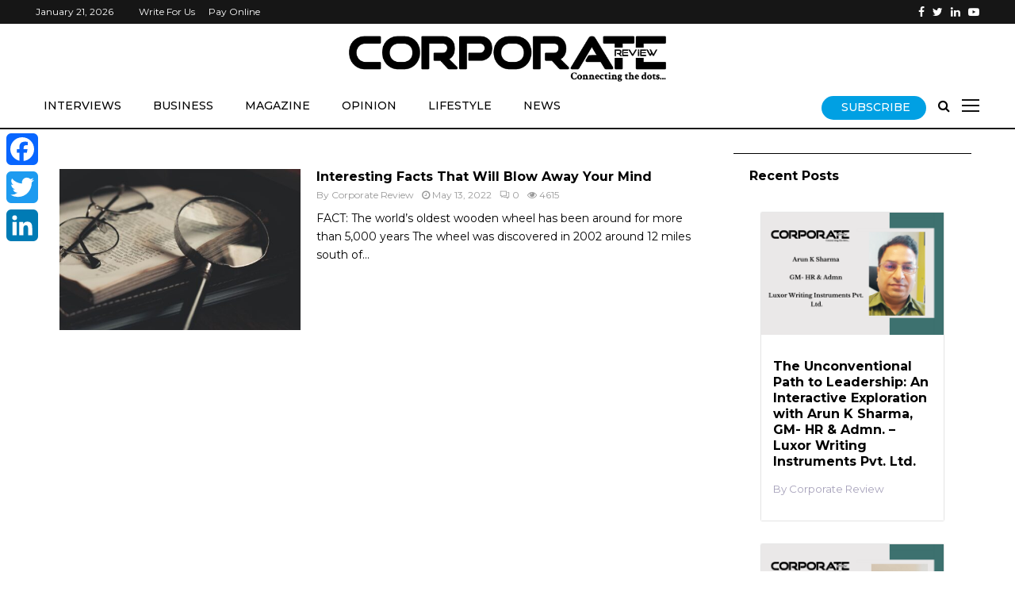

--- FILE ---
content_type: text/html; charset=UTF-8
request_url: https://thecorporatereview.com/tag/interesting-facts/
body_size: 32002
content:
<!DOCTYPE html>
<html lang="en-US">
<head>
	<script data-ad-client="ca-pub-7802550431837619" async src="https://pagead2.googlesyndication.com/pagead/js/adsbygoogle.js"></script>
	<meta name="google-site-verification" content="tcYeRpWb40m1dK6A1-qo5B3N1Qz4BkXwhzHkIMXvloc" />
	<meta charset="UTF-8">
		<meta name="viewport" content="width=device-width, initial-scale=1">
		<link rel="profile" href="https://gmpg.org/xfn/11">
	<meta name='robots' content='index, follow, max-image-preview:large, max-snippet:-1, max-video-preview:-1' />

	<!-- This site is optimized with the Yoast SEO plugin v23.2 - https://yoast.com/wordpress/plugins/seo/ -->
	<title>interesting facts Archives - Corporate Review</title>
	<link rel="canonical" href="https://thecorporatereview.com/tag/interesting-facts/" />
	<meta property="og:locale" content="en_US" />
	<meta property="og:type" content="article" />
	<meta property="og:title" content="interesting facts Archives - Corporate Review" />
	<meta property="og:url" content="https://thecorporatereview.com/tag/interesting-facts/" />
	<meta property="og:site_name" content="Corporate Review" />
	<meta name="twitter:card" content="summary_large_image" />
	<script type="application/ld+json" class="yoast-schema-graph">{"@context":"https://schema.org","@graph":[{"@type":"CollectionPage","@id":"https://thecorporatereview.com/tag/interesting-facts/","url":"https://thecorporatereview.com/tag/interesting-facts/","name":"interesting facts Archives - Corporate Review","isPartOf":{"@id":"https://thecorporatereview.com/#website"},"primaryImageOfPage":{"@id":"https://thecorporatereview.com/tag/interesting-facts/#primaryimage"},"image":{"@id":"https://thecorporatereview.com/tag/interesting-facts/#primaryimage"},"thumbnailUrl":"https://thecorporatereview.com/wp-content/uploads/2022/05/pexels-wallace-chuck-3109168.jpg","breadcrumb":{"@id":"https://thecorporatereview.com/tag/interesting-facts/#breadcrumb"},"inLanguage":"en-US"},{"@type":"ImageObject","inLanguage":"en-US","@id":"https://thecorporatereview.com/tag/interesting-facts/#primaryimage","url":"https://thecorporatereview.com/wp-content/uploads/2022/05/pexels-wallace-chuck-3109168.jpg","contentUrl":"https://thecorporatereview.com/wp-content/uploads/2022/05/pexels-wallace-chuck-3109168.jpg","width":1920,"height":1280,"caption":"Interesting Facts That Will Blow Away Your Mind"},{"@type":"BreadcrumbList","@id":"https://thecorporatereview.com/tag/interesting-facts/#breadcrumb","itemListElement":[{"@type":"ListItem","position":1,"name":"Home","item":"https://thecorporatereview.com/"},{"@type":"ListItem","position":2,"name":"interesting facts"}]},{"@type":"WebSite","@id":"https://thecorporatereview.com/#website","url":"https://thecorporatereview.com/","name":"Corporate Review","description":"Connecting the dots....","publisher":{"@id":"https://thecorporatereview.com/#/schema/person/43b6a58ccd09acdc95f743ae3fe7b0a2"},"potentialAction":[{"@type":"SearchAction","target":{"@type":"EntryPoint","urlTemplate":"https://thecorporatereview.com/?s={search_term_string}"},"query-input":"required name=search_term_string"}],"inLanguage":"en-US"},{"@type":["Person","Organization"],"@id":"https://thecorporatereview.com/#/schema/person/43b6a58ccd09acdc95f743ae3fe7b0a2","name":"Corporate Review","image":{"@type":"ImageObject","inLanguage":"en-US","@id":"https://thecorporatereview.com/#/schema/person/image/","url":"https://thecorporatereview.com/wp-content/uploads/2021/12/Asset-1-8.png","contentUrl":"https://thecorporatereview.com/wp-content/uploads/2021/12/Asset-1-8.png","width":630,"height":92,"caption":"Corporate Review"},"logo":{"@id":"https://thecorporatereview.com/#/schema/person/image/"},"description":"Bringing the business world to you. Track the latest business news, trends, changes and developments from the corporate world and its decision-makers with us. Our established audience and readership includes Entrepreneurs, Business Leaders, Change-makers, CEOs and the entire C-suite, Venture Capitalists, Investors, Startup-founders to name a few."}]}</script>
	<!-- / Yoast SEO plugin. -->


<link rel='dns-prefetch' href='//static.addtoany.com' />
<link rel='dns-prefetch' href='//fonts.googleapis.com' />
<link rel="alternate" type="application/rss+xml" title="Corporate Review &raquo; Feed" href="https://thecorporatereview.com/feed/" />
<link rel="alternate" type="application/rss+xml" title="Corporate Review &raquo; Comments Feed" href="https://thecorporatereview.com/comments/feed/" />
<link rel="alternate" type="application/rss+xml" title="Corporate Review &raquo; interesting facts Tag Feed" href="https://thecorporatereview.com/tag/interesting-facts/feed/" />
<script type="text/javascript">
/* <![CDATA[ */
window._wpemojiSettings = {"baseUrl":"https:\/\/s.w.org\/images\/core\/emoji\/15.0.3\/72x72\/","ext":".png","svgUrl":"https:\/\/s.w.org\/images\/core\/emoji\/15.0.3\/svg\/","svgExt":".svg","source":{"concatemoji":"https:\/\/thecorporatereview.com\/wp-includes\/js\/wp-emoji-release.min.js?ver=6.6.4"}};
/*! This file is auto-generated */
!function(i,n){var o,s,e;function c(e){try{var t={supportTests:e,timestamp:(new Date).valueOf()};sessionStorage.setItem(o,JSON.stringify(t))}catch(e){}}function p(e,t,n){e.clearRect(0,0,e.canvas.width,e.canvas.height),e.fillText(t,0,0);var t=new Uint32Array(e.getImageData(0,0,e.canvas.width,e.canvas.height).data),r=(e.clearRect(0,0,e.canvas.width,e.canvas.height),e.fillText(n,0,0),new Uint32Array(e.getImageData(0,0,e.canvas.width,e.canvas.height).data));return t.every(function(e,t){return e===r[t]})}function u(e,t,n){switch(t){case"flag":return n(e,"\ud83c\udff3\ufe0f\u200d\u26a7\ufe0f","\ud83c\udff3\ufe0f\u200b\u26a7\ufe0f")?!1:!n(e,"\ud83c\uddfa\ud83c\uddf3","\ud83c\uddfa\u200b\ud83c\uddf3")&&!n(e,"\ud83c\udff4\udb40\udc67\udb40\udc62\udb40\udc65\udb40\udc6e\udb40\udc67\udb40\udc7f","\ud83c\udff4\u200b\udb40\udc67\u200b\udb40\udc62\u200b\udb40\udc65\u200b\udb40\udc6e\u200b\udb40\udc67\u200b\udb40\udc7f");case"emoji":return!n(e,"\ud83d\udc26\u200d\u2b1b","\ud83d\udc26\u200b\u2b1b")}return!1}function f(e,t,n){var r="undefined"!=typeof WorkerGlobalScope&&self instanceof WorkerGlobalScope?new OffscreenCanvas(300,150):i.createElement("canvas"),a=r.getContext("2d",{willReadFrequently:!0}),o=(a.textBaseline="top",a.font="600 32px Arial",{});return e.forEach(function(e){o[e]=t(a,e,n)}),o}function t(e){var t=i.createElement("script");t.src=e,t.defer=!0,i.head.appendChild(t)}"undefined"!=typeof Promise&&(o="wpEmojiSettingsSupports",s=["flag","emoji"],n.supports={everything:!0,everythingExceptFlag:!0},e=new Promise(function(e){i.addEventListener("DOMContentLoaded",e,{once:!0})}),new Promise(function(t){var n=function(){try{var e=JSON.parse(sessionStorage.getItem(o));if("object"==typeof e&&"number"==typeof e.timestamp&&(new Date).valueOf()<e.timestamp+604800&&"object"==typeof e.supportTests)return e.supportTests}catch(e){}return null}();if(!n){if("undefined"!=typeof Worker&&"undefined"!=typeof OffscreenCanvas&&"undefined"!=typeof URL&&URL.createObjectURL&&"undefined"!=typeof Blob)try{var e="postMessage("+f.toString()+"("+[JSON.stringify(s),u.toString(),p.toString()].join(",")+"));",r=new Blob([e],{type:"text/javascript"}),a=new Worker(URL.createObjectURL(r),{name:"wpTestEmojiSupports"});return void(a.onmessage=function(e){c(n=e.data),a.terminate(),t(n)})}catch(e){}c(n=f(s,u,p))}t(n)}).then(function(e){for(var t in e)n.supports[t]=e[t],n.supports.everything=n.supports.everything&&n.supports[t],"flag"!==t&&(n.supports.everythingExceptFlag=n.supports.everythingExceptFlag&&n.supports[t]);n.supports.everythingExceptFlag=n.supports.everythingExceptFlag&&!n.supports.flag,n.DOMReady=!1,n.readyCallback=function(){n.DOMReady=!0}}).then(function(){return e}).then(function(){var e;n.supports.everything||(n.readyCallback(),(e=n.source||{}).concatemoji?t(e.concatemoji):e.wpemoji&&e.twemoji&&(t(e.twemoji),t(e.wpemoji)))}))}((window,document),window._wpemojiSettings);
/* ]]> */
</script>
<style id='wp-emoji-styles-inline-css' type='text/css'>

	img.wp-smiley, img.emoji {
		display: inline !important;
		border: none !important;
		box-shadow: none !important;
		height: 1em !important;
		width: 1em !important;
		margin: 0 0.07em !important;
		vertical-align: -0.1em !important;
		background: none !important;
		padding: 0 !important;
	}
</style>
<link rel='stylesheet' id='wp-block-library-css' href='https://thecorporatereview.com/wp-includes/css/dist/block-library/style.min.css?ver=6.6.4' type='text/css' media='all' />
<style id='wp-block-library-theme-inline-css' type='text/css'>
.wp-block-audio :where(figcaption){color:#555;font-size:13px;text-align:center}.is-dark-theme .wp-block-audio :where(figcaption){color:#ffffffa6}.wp-block-audio{margin:0 0 1em}.wp-block-code{border:1px solid #ccc;border-radius:4px;font-family:Menlo,Consolas,monaco,monospace;padding:.8em 1em}.wp-block-embed :where(figcaption){color:#555;font-size:13px;text-align:center}.is-dark-theme .wp-block-embed :where(figcaption){color:#ffffffa6}.wp-block-embed{margin:0 0 1em}.blocks-gallery-caption{color:#555;font-size:13px;text-align:center}.is-dark-theme .blocks-gallery-caption{color:#ffffffa6}:root :where(.wp-block-image figcaption){color:#555;font-size:13px;text-align:center}.is-dark-theme :root :where(.wp-block-image figcaption){color:#ffffffa6}.wp-block-image{margin:0 0 1em}.wp-block-pullquote{border-bottom:4px solid;border-top:4px solid;color:currentColor;margin-bottom:1.75em}.wp-block-pullquote cite,.wp-block-pullquote footer,.wp-block-pullquote__citation{color:currentColor;font-size:.8125em;font-style:normal;text-transform:uppercase}.wp-block-quote{border-left:.25em solid;margin:0 0 1.75em;padding-left:1em}.wp-block-quote cite,.wp-block-quote footer{color:currentColor;font-size:.8125em;font-style:normal;position:relative}.wp-block-quote.has-text-align-right{border-left:none;border-right:.25em solid;padding-left:0;padding-right:1em}.wp-block-quote.has-text-align-center{border:none;padding-left:0}.wp-block-quote.is-large,.wp-block-quote.is-style-large,.wp-block-quote.is-style-plain{border:none}.wp-block-search .wp-block-search__label{font-weight:700}.wp-block-search__button{border:1px solid #ccc;padding:.375em .625em}:where(.wp-block-group.has-background){padding:1.25em 2.375em}.wp-block-separator.has-css-opacity{opacity:.4}.wp-block-separator{border:none;border-bottom:2px solid;margin-left:auto;margin-right:auto}.wp-block-separator.has-alpha-channel-opacity{opacity:1}.wp-block-separator:not(.is-style-wide):not(.is-style-dots){width:100px}.wp-block-separator.has-background:not(.is-style-dots){border-bottom:none;height:1px}.wp-block-separator.has-background:not(.is-style-wide):not(.is-style-dots){height:2px}.wp-block-table{margin:0 0 1em}.wp-block-table td,.wp-block-table th{word-break:normal}.wp-block-table :where(figcaption){color:#555;font-size:13px;text-align:center}.is-dark-theme .wp-block-table :where(figcaption){color:#ffffffa6}.wp-block-video :where(figcaption){color:#555;font-size:13px;text-align:center}.is-dark-theme .wp-block-video :where(figcaption){color:#ffffffa6}.wp-block-video{margin:0 0 1em}:root :where(.wp-block-template-part.has-background){margin-bottom:0;margin-top:0;padding:1.25em 2.375em}
</style>
<style id='classic-theme-styles-inline-css' type='text/css'>
/*! This file is auto-generated */
.wp-block-button__link{color:#fff;background-color:#32373c;border-radius:9999px;box-shadow:none;text-decoration:none;padding:calc(.667em + 2px) calc(1.333em + 2px);font-size:1.125em}.wp-block-file__button{background:#32373c;color:#fff;text-decoration:none}
</style>
<style id='global-styles-inline-css' type='text/css'>
:root{--wp--preset--aspect-ratio--square: 1;--wp--preset--aspect-ratio--4-3: 4/3;--wp--preset--aspect-ratio--3-4: 3/4;--wp--preset--aspect-ratio--3-2: 3/2;--wp--preset--aspect-ratio--2-3: 2/3;--wp--preset--aspect-ratio--16-9: 16/9;--wp--preset--aspect-ratio--9-16: 9/16;--wp--preset--color--black: #000000;--wp--preset--color--cyan-bluish-gray: #abb8c3;--wp--preset--color--white: #ffffff;--wp--preset--color--pale-pink: #f78da7;--wp--preset--color--vivid-red: #cf2e2e;--wp--preset--color--luminous-vivid-orange: #ff6900;--wp--preset--color--luminous-vivid-amber: #fcb900;--wp--preset--color--light-green-cyan: #7bdcb5;--wp--preset--color--vivid-green-cyan: #00d084;--wp--preset--color--pale-cyan-blue: #8ed1fc;--wp--preset--color--vivid-cyan-blue: #0693e3;--wp--preset--color--vivid-purple: #9b51e0;--wp--preset--gradient--vivid-cyan-blue-to-vivid-purple: linear-gradient(135deg,rgba(6,147,227,1) 0%,rgb(155,81,224) 100%);--wp--preset--gradient--light-green-cyan-to-vivid-green-cyan: linear-gradient(135deg,rgb(122,220,180) 0%,rgb(0,208,130) 100%);--wp--preset--gradient--luminous-vivid-amber-to-luminous-vivid-orange: linear-gradient(135deg,rgba(252,185,0,1) 0%,rgba(255,105,0,1) 100%);--wp--preset--gradient--luminous-vivid-orange-to-vivid-red: linear-gradient(135deg,rgba(255,105,0,1) 0%,rgb(207,46,46) 100%);--wp--preset--gradient--very-light-gray-to-cyan-bluish-gray: linear-gradient(135deg,rgb(238,238,238) 0%,rgb(169,184,195) 100%);--wp--preset--gradient--cool-to-warm-spectrum: linear-gradient(135deg,rgb(74,234,220) 0%,rgb(151,120,209) 20%,rgb(207,42,186) 40%,rgb(238,44,130) 60%,rgb(251,105,98) 80%,rgb(254,248,76) 100%);--wp--preset--gradient--blush-light-purple: linear-gradient(135deg,rgb(255,206,236) 0%,rgb(152,150,240) 100%);--wp--preset--gradient--blush-bordeaux: linear-gradient(135deg,rgb(254,205,165) 0%,rgb(254,45,45) 50%,rgb(107,0,62) 100%);--wp--preset--gradient--luminous-dusk: linear-gradient(135deg,rgb(255,203,112) 0%,rgb(199,81,192) 50%,rgb(65,88,208) 100%);--wp--preset--gradient--pale-ocean: linear-gradient(135deg,rgb(255,245,203) 0%,rgb(182,227,212) 50%,rgb(51,167,181) 100%);--wp--preset--gradient--electric-grass: linear-gradient(135deg,rgb(202,248,128) 0%,rgb(113,206,126) 100%);--wp--preset--gradient--midnight: linear-gradient(135deg,rgb(2,3,129) 0%,rgb(40,116,252) 100%);--wp--preset--font-size--small: 14px;--wp--preset--font-size--medium: 20px;--wp--preset--font-size--large: 32px;--wp--preset--font-size--x-large: 42px;--wp--preset--font-size--normal: 16px;--wp--preset--font-size--huge: 42px;--wp--preset--spacing--20: 0.44rem;--wp--preset--spacing--30: 0.67rem;--wp--preset--spacing--40: 1rem;--wp--preset--spacing--50: 1.5rem;--wp--preset--spacing--60: 2.25rem;--wp--preset--spacing--70: 3.38rem;--wp--preset--spacing--80: 5.06rem;--wp--preset--shadow--natural: 6px 6px 9px rgba(0, 0, 0, 0.2);--wp--preset--shadow--deep: 12px 12px 50px rgba(0, 0, 0, 0.4);--wp--preset--shadow--sharp: 6px 6px 0px rgba(0, 0, 0, 0.2);--wp--preset--shadow--outlined: 6px 6px 0px -3px rgba(255, 255, 255, 1), 6px 6px rgba(0, 0, 0, 1);--wp--preset--shadow--crisp: 6px 6px 0px rgba(0, 0, 0, 1);}:where(.is-layout-flex){gap: 0.5em;}:where(.is-layout-grid){gap: 0.5em;}body .is-layout-flex{display: flex;}.is-layout-flex{flex-wrap: wrap;align-items: center;}.is-layout-flex > :is(*, div){margin: 0;}body .is-layout-grid{display: grid;}.is-layout-grid > :is(*, div){margin: 0;}:where(.wp-block-columns.is-layout-flex){gap: 2em;}:where(.wp-block-columns.is-layout-grid){gap: 2em;}:where(.wp-block-post-template.is-layout-flex){gap: 1.25em;}:where(.wp-block-post-template.is-layout-grid){gap: 1.25em;}.has-black-color{color: var(--wp--preset--color--black) !important;}.has-cyan-bluish-gray-color{color: var(--wp--preset--color--cyan-bluish-gray) !important;}.has-white-color{color: var(--wp--preset--color--white) !important;}.has-pale-pink-color{color: var(--wp--preset--color--pale-pink) !important;}.has-vivid-red-color{color: var(--wp--preset--color--vivid-red) !important;}.has-luminous-vivid-orange-color{color: var(--wp--preset--color--luminous-vivid-orange) !important;}.has-luminous-vivid-amber-color{color: var(--wp--preset--color--luminous-vivid-amber) !important;}.has-light-green-cyan-color{color: var(--wp--preset--color--light-green-cyan) !important;}.has-vivid-green-cyan-color{color: var(--wp--preset--color--vivid-green-cyan) !important;}.has-pale-cyan-blue-color{color: var(--wp--preset--color--pale-cyan-blue) !important;}.has-vivid-cyan-blue-color{color: var(--wp--preset--color--vivid-cyan-blue) !important;}.has-vivid-purple-color{color: var(--wp--preset--color--vivid-purple) !important;}.has-black-background-color{background-color: var(--wp--preset--color--black) !important;}.has-cyan-bluish-gray-background-color{background-color: var(--wp--preset--color--cyan-bluish-gray) !important;}.has-white-background-color{background-color: var(--wp--preset--color--white) !important;}.has-pale-pink-background-color{background-color: var(--wp--preset--color--pale-pink) !important;}.has-vivid-red-background-color{background-color: var(--wp--preset--color--vivid-red) !important;}.has-luminous-vivid-orange-background-color{background-color: var(--wp--preset--color--luminous-vivid-orange) !important;}.has-luminous-vivid-amber-background-color{background-color: var(--wp--preset--color--luminous-vivid-amber) !important;}.has-light-green-cyan-background-color{background-color: var(--wp--preset--color--light-green-cyan) !important;}.has-vivid-green-cyan-background-color{background-color: var(--wp--preset--color--vivid-green-cyan) !important;}.has-pale-cyan-blue-background-color{background-color: var(--wp--preset--color--pale-cyan-blue) !important;}.has-vivid-cyan-blue-background-color{background-color: var(--wp--preset--color--vivid-cyan-blue) !important;}.has-vivid-purple-background-color{background-color: var(--wp--preset--color--vivid-purple) !important;}.has-black-border-color{border-color: var(--wp--preset--color--black) !important;}.has-cyan-bluish-gray-border-color{border-color: var(--wp--preset--color--cyan-bluish-gray) !important;}.has-white-border-color{border-color: var(--wp--preset--color--white) !important;}.has-pale-pink-border-color{border-color: var(--wp--preset--color--pale-pink) !important;}.has-vivid-red-border-color{border-color: var(--wp--preset--color--vivid-red) !important;}.has-luminous-vivid-orange-border-color{border-color: var(--wp--preset--color--luminous-vivid-orange) !important;}.has-luminous-vivid-amber-border-color{border-color: var(--wp--preset--color--luminous-vivid-amber) !important;}.has-light-green-cyan-border-color{border-color: var(--wp--preset--color--light-green-cyan) !important;}.has-vivid-green-cyan-border-color{border-color: var(--wp--preset--color--vivid-green-cyan) !important;}.has-pale-cyan-blue-border-color{border-color: var(--wp--preset--color--pale-cyan-blue) !important;}.has-vivid-cyan-blue-border-color{border-color: var(--wp--preset--color--vivid-cyan-blue) !important;}.has-vivid-purple-border-color{border-color: var(--wp--preset--color--vivid-purple) !important;}.has-vivid-cyan-blue-to-vivid-purple-gradient-background{background: var(--wp--preset--gradient--vivid-cyan-blue-to-vivid-purple) !important;}.has-light-green-cyan-to-vivid-green-cyan-gradient-background{background: var(--wp--preset--gradient--light-green-cyan-to-vivid-green-cyan) !important;}.has-luminous-vivid-amber-to-luminous-vivid-orange-gradient-background{background: var(--wp--preset--gradient--luminous-vivid-amber-to-luminous-vivid-orange) !important;}.has-luminous-vivid-orange-to-vivid-red-gradient-background{background: var(--wp--preset--gradient--luminous-vivid-orange-to-vivid-red) !important;}.has-very-light-gray-to-cyan-bluish-gray-gradient-background{background: var(--wp--preset--gradient--very-light-gray-to-cyan-bluish-gray) !important;}.has-cool-to-warm-spectrum-gradient-background{background: var(--wp--preset--gradient--cool-to-warm-spectrum) !important;}.has-blush-light-purple-gradient-background{background: var(--wp--preset--gradient--blush-light-purple) !important;}.has-blush-bordeaux-gradient-background{background: var(--wp--preset--gradient--blush-bordeaux) !important;}.has-luminous-dusk-gradient-background{background: var(--wp--preset--gradient--luminous-dusk) !important;}.has-pale-ocean-gradient-background{background: var(--wp--preset--gradient--pale-ocean) !important;}.has-electric-grass-gradient-background{background: var(--wp--preset--gradient--electric-grass) !important;}.has-midnight-gradient-background{background: var(--wp--preset--gradient--midnight) !important;}.has-small-font-size{font-size: var(--wp--preset--font-size--small) !important;}.has-medium-font-size{font-size: var(--wp--preset--font-size--medium) !important;}.has-large-font-size{font-size: var(--wp--preset--font-size--large) !important;}.has-x-large-font-size{font-size: var(--wp--preset--font-size--x-large) !important;}
:where(.wp-block-post-template.is-layout-flex){gap: 1.25em;}:where(.wp-block-post-template.is-layout-grid){gap: 1.25em;}
:where(.wp-block-columns.is-layout-flex){gap: 2em;}:where(.wp-block-columns.is-layout-grid){gap: 2em;}
:root :where(.wp-block-pullquote){font-size: 1.5em;line-height: 1.6;}
</style>
<link rel='stylesheet' id='email-subscribers-css' href='https://thecorporatereview.com/wp-content/plugins/email-subscribers/lite/public/css/email-subscribers-public.css?ver=5.7.29' type='text/css' media='all' />
<link rel='stylesheet' id='pencisc-css' href='https://thecorporatereview.com/wp-content/plugins/penci-framework/assets/css/single-shortcode.css?ver=6.6.4' type='text/css' media='all' />
<link rel='stylesheet' id='rt-fontawsome-css' href='https://thecorporatereview.com/wp-content/plugins/the-post-grid/assets/vendor/font-awesome/css/font-awesome.min.css?ver=7.7.7' type='text/css' media='all' />
<link rel='stylesheet' id='rt-tpg-css' href='https://thecorporatereview.com/wp-content/plugins/the-post-grid/assets/css/thepostgrid.min.css?ver=7.7.7' type='text/css' media='all' />
<link rel='stylesheet' id='wpos-slick-style-css' href='https://thecorporatereview.com/wp-content/plugins/wp-responsive-recent-post-slider/assets/css/slick.css?ver=3.6.1' type='text/css' media='all' />
<link rel='stylesheet' id='wppsac-public-style-css' href='https://thecorporatereview.com/wp-content/plugins/wp-responsive-recent-post-slider/assets/css/recent-post-style.css?ver=3.6.1' type='text/css' media='all' />
<link rel='stylesheet' id='penci-font-awesome-css' href='https://thecorporatereview.com/wp-content/themes/pennews/css/font-awesome.min.css?ver=4.5.2' type='text/css' media='all' />
<link rel='stylesheet' id='penci-fonts-css' href='//fonts.googleapis.com/css?family=Roboto%3A300%2C300italic%2C400%2C400italic%2C500%2C500italic%2C700%2C700italic%2C800%2C800italic%7CMukta+Vaani%3A300%2C300italic%2C400%2C400italic%2C500%2C500italic%2C700%2C700italic%2C800%2C800italic%7COswald%3A300%2C300italic%2C400%2C400italic%2C500%2C500italic%2C700%2C700italic%2C800%2C800italic%7CTeko%3A300%2C300italic%2C400%2C400italic%2C500%2C500italic%2C700%2C700italic%2C800%2C800italic%7CCrimson+Text%3A300%2C300italic%2C400%2C400italic%2C500%2C500italic%2C700%2C700italic%2C800%2C800italic%7CMontserrat%3A300%2C300italic%2C400%2C400italic%2C500%2C500italic%2C700%2C700italic%2C800%2C800italic%7CWork+Sans%3A300%2C300italic%2C400%2C400italic%2C500%2C500italic%2C700%2C700italic%2C800%2C800italic%3A300%2C300italic%2C400%2C400italic%2C500%2C500italic%2C700%2C700italic%2C800%2C800italic%26subset%3Dcyrillic%2Ccyrillic-ext%2Cgreek%2Cgreek-ext%2Clatin-ext' type='text/css' media='all' />
<link rel='stylesheet' id='penci-style-css' href='https://thecorporatereview.com/wp-content/themes/pennews/style.css?ver=6.5.6' type='text/css' media='all' />
<style id='penci-style-inline-css' type='text/css'>
.penci-block-vc.style-title-13:not(.footer-widget).style-title-center .penci-block-heading {border-right: 10px solid transparent; border-left: 10px solid transparent; }.site-branding h1, .site-branding h2 {margin: 0;}.penci-schema-markup { display: none !important; }.penci-entry-media .twitter-video { max-width: none !important; margin: 0 !important; }.penci-entry-media .fb-video { margin-bottom: 0; }.penci-entry-media .post-format-meta > iframe { vertical-align: top; }.penci-single-style-6 .penci-entry-media-top.penci-video-format-dailymotion:after, .penci-single-style-6 .penci-entry-media-top.penci-video-format-facebook:after, .penci-single-style-6 .penci-entry-media-top.penci-video-format-vimeo:after, .penci-single-style-6 .penci-entry-media-top.penci-video-format-twitter:after, .penci-single-style-7 .penci-entry-media-top.penci-video-format-dailymotion:after, .penci-single-style-7 .penci-entry-media-top.penci-video-format-facebook:after, .penci-single-style-7 .penci-entry-media-top.penci-video-format-vimeo:after, .penci-single-style-7 .penci-entry-media-top.penci-video-format-twitter:after { content: none; } .penci-single-style-5 .penci-entry-media.penci-video-format-dailymotion:after, .penci-single-style-5 .penci-entry-media.penci-video-format-facebook:after, .penci-single-style-5 .penci-entry-media.penci-video-format-vimeo:after, .penci-single-style-5 .penci-entry-media.penci-video-format-twitter:after { content: none; }@media screen and (max-width: 960px) { .penci-insta-thumb ul.thumbnails.penci_col_5 li, .penci-insta-thumb ul.thumbnails.penci_col_6 li { width: 33.33% !important; } .penci-insta-thumb ul.thumbnails.penci_col_7 li, .penci-insta-thumb ul.thumbnails.penci_col_8 li, .penci-insta-thumb ul.thumbnails.penci_col_9 li, .penci-insta-thumb ul.thumbnails.penci_col_10 li { width: 25% !important; } }.site-header.header--s12 .penci-menu-toggle-wapper,.site-header.header--s12 .header__social-search { flex: 1; }.site-header.header--s5 .site-branding {  padding-right: 0;margin-right: 40px; }.penci-block_37 .penci_post-meta { padding-top: 8px; }.penci-block_37 .penci-post-excerpt + .penci_post-meta { padding-top: 0; }.penci-hide-text-votes { display: none; }.penci-usewr-review {  border-top: 1px solid #ececec; }.penci-review-score {top: 5px; position: relative; }.penci-social-counter.penci-social-counter--style-3 .penci-social__empty a, .penci-social-counter.penci-social-counter--style-4 .penci-social__empty a, .penci-social-counter.penci-social-counter--style-5 .penci-social__empty a, .penci-social-counter.penci-social-counter--style-6 .penci-social__empty a { display: flex; justify-content: center; align-items: center; }.penci-block-error { padding: 0 20px 20px; }@media screen and (min-width: 1240px){ .penci_dis_padding_bw .penci-content-main.penci-col-4:nth-child(3n+2) { padding-right: 15px; padding-left: 15px; }}.bos_searchbox_widget_class.penci-vc-column-1 #flexi_searchbox #b_searchboxInc .b_submitButton_wrapper{ padding-top: 10px; padding-bottom: 10px; }.mfp-image-holder .mfp-close, .mfp-iframe-holder .mfp-close { background: transparent; border-color: transparent; }h1, h2, h3, h4, h5, h6,.error404 .page-title,
		.error404 .penci-block-vc .penci-block__title, .footer__bottom.style-2 .block-title {font-family: 'Montserrat', sans-serif}h1, h2, h3, h4, h5, h6,.error404 .page-title,
		 .error404 .penci-block-vc .penci-block__title, .product_list_widget .product-title, .footer__bottom.style-2 .block-title {font-weight: 700}.penci-block-vc .penci-block__title, .penci-menu-hbg .penci-block-vc .penci-block__title, .penci-menu-hbg-widgets .menu-hbg-title{ font-family:'Montserrat', sans-serif; }body, button, input, select, textarea,.woocommerce ul.products li.product .button,#site-navigation .penci-megamenu .penci-mega-thumbnail .mega-cat-name{font-family: 'Montserrat', sans-serif}.single .entry-content,.page .entry-content{ font-size:18px; }.penci-topbar{ background-color:#161616 ; }.site-header .site-branding,.header__top .site-branding{ padding-top:35px !important; }.site-header .site-branding,.header__top .site-branding{ padding-bottom:50px !important; }.header--s3 .site-branding img {max-width: 400px !important;overflow: hidden; }.main-navigation a,.mobile-sidebar .primary-menu-mobile li a, .penci-menu-hbg .primary-menu-mobile li a{ font-family: 'Work Sans', sans-serif; }.main-navigation a,.mobile-sidebar .primary-menu-mobile li a, .penci-menu-hbg .primary-menu-mobile li a{ font-weight: 600; }.main-navigation a{ text-transform: none; }@media screen and (min-width: 1200px){ .archive  .site-main, body.blog  .site-main{ max-width:1200px;margin-left: auto; margin-right: auto; } .archive .site-main .penci-container, body.blog .site-main .penci-container{ max-width: 100%; } }.penci-menu-hbg-widgets .menu-hbg-title { font-family:'Montserrat', sans-serif }
		.woocommerce div.product .related > h2,.woocommerce div.product .upsells > h2,
		.post-title-box .post-box-title,.site-content #respond h3,.site-content .widget-title,
		.site-content .widgettitle,
		body.page-template-full-width.page-paged-2 .site-content .widget.penci-block-vc .penci-block__title,
		body:not( .page-template-full-width ) .site-content .widget.penci-block-vc .penci-block__title{ font-size:16px !important;font-family:'Montserrat', sans-serif !important; }.site-content .widget.penci-block-vc .penci-block__title{ text-transform: none; }.site-footer .penci-block-vc .penci-block__title{ font-family:'Montserrat', sans-serif; }.footer__bottom.style-2 .block-title{ font-size:18px !important;}.footer__copyright_menu { padding-top:10px; padding-bottom: 10px; }.footer__logo a{ padding-bottom:30px;}.footer__logo a,.footer__logo img{ max-width:350px;}body, input, select, textarea,
			.widget.widget_display_replies li, .widget.widget_display_topics li,
			.widget ul li,
			.error404 .page-title,
			.entry-content .penci-recipe-heading h2,
			.entry-content .penci-recipe-title,
			#respond h3,.penci-review-text,#respond textarea, .wpcf7 textarea,
			.woocommerce .woocommerce-product-search input[type="search"],
			.woocommerce nav.woocommerce-pagination ul li a, .woocommerce nav.woocommerce-pagination ul li span,
			.woocommerce table.shop_table th,
			.woocommerce-page form .form-row .input-text,
			.select2-container--default .select2-selection--single .select2-selection__rendered,
			#respond label, .wpcf7 label,
			.mc4wp-form,
			#bbpress-forums li.bbp-body ul.forum li.bbp-forum-topic-count, #bbpress-forums li.bbp-body ul.forum li.bbp-forum-reply-count,
			#bbpress-forums li.bbp-body ul.forum li.bbp-forum-freshness, #bbpress-forums li.bbp-body ul.forum li.bbp-forum-freshness a, 
			#bbpress-forums li.bbp-body ul.topic li.bbp-forum-topic-count, #bbpress-forums li.bbp-body ul.topic li.bbp-topic-voice-count,
			#bbpress-forums li.bbp-body ul.topic li.bbp-forum-reply-count, #bbpress-forums li.bbp-body ul.topic li.bbp-topic-freshness > a,
			#bbpress-forums li.bbp-body ul.topic li.bbp-topic-freshness, #bbpress-forums li.bbp-body ul.topic li.bbp-topic-reply-count,
			div.bbp-template-notice, div.indicator-hint,
			#bbpress-forums fieldset.bbp-form legend,
			.entry-content code, .wpb_text_column code, .entry-content blockquote.wp-block-quote p, .entry-content blockquote.wp-block-quote p,
			.penci_dark_layout blockquote.style-3, .penci_dark_layout blockquote.style-3 p,
			.penci_dark_layout blockquote.style-2,.penci_dark_layout blockquote.style-2 p,
			.wpb_text_column blockquote.wp-block-quote p, .wpb_text_column blockquote.wp-block-quote p,
			.widget.widget_display_views li, .widget.widget_display_forums li, .widget.widget_layered_nav li,
			.widget.widget_product_categories li, .widget.widget_categories li, .widget.widget_archive li,
			.widget.widget_pages li, .widget.widget_meta li, .wp-block-pullquote{ color:#000000 }
		h1, h2, h3, h4, h5, h6,.penci-userreview-author,.penci-review-metas .penci-review-meta i,
		.entry-content h1, .entry-content h2, .entry-content h3, .entry-content h4,
		.entry-content h5, .entry-content h6, .comment-content h1, .comment-content h2,
		.comment-content h3, .comment-content h4, .comment-content h5, .comment-content h6,
		.penci-inline-related-posts .penci-irp-heading{ color: }.buy-button{ background-color:#01579b !important; }.penci-menuhbg-toggle:hover .lines-button:after,.penci-menuhbg-toggle:hover .penci-lines:before,.penci-menuhbg-toggle:hover .penci-lines:after.penci-login-container a,.penci_list_shortcode li:before,.footer__sidebars .penci-block-vc .penci__post-title a:hover,.penci-viewall-results a:hover,.post-entry .penci-portfolio-filter ul li.active a, .penci-portfolio-filter ul li.active a,.penci-ajax-search-results-wrapper .penci__post-title a:hover{ color: #01579b; }.penci-tweets-widget-content .icon-tweets,.penci-tweets-widget-content .tweet-intents a,.penci-tweets-widget-content .tweet-intents span:after,.woocommerce .star-rating span,.woocommerce .comment-form p.stars a:hover,.woocommerce div.product .woocommerce-tabs ul.tabs li a:hover,.penci-subcat-list .flexMenu-viewMore:hover a, .penci-subcat-list .flexMenu-viewMore:focus a,.penci-subcat-list .flexMenu-viewMore .flexMenu-popup .penci-subcat-item a:hover,.penci-owl-carousel-style .owl-dot.active span, .penci-owl-carousel-style .owl-dot:hover span,.penci-owl-carousel-slider .owl-dot.active span,.penci-owl-carousel-slider .owl-dot:hover span{ color: #01579b; }.penci-owl-carousel-slider .owl-dot.active span,.penci-owl-carousel-slider .owl-dot:hover span{ background-color: #01579b; }blockquote, q,.penci-post-pagination a:hover,a:hover,.penci-entry-meta a:hover,.penci-portfolio-below_img .inner-item-portfolio .portfolio-desc a:hover h3,.main-navigation.penci_disable_padding_menu > ul:not(.children) > li:hover > a,.main-navigation.penci_disable_padding_menu > ul:not(.children) > li:active > a,.main-navigation.penci_disable_padding_menu > ul:not(.children) > li.current-menu-item > a,.main-navigation.penci_disable_padding_menu > ul:not(.children) > li.current-menu-ancestor > a,.main-navigation.penci_disable_padding_menu > ul:not(.children) > li.current-category-ancestor > a,.site-header.header--s11 .main-navigation.penci_enable_line_menu .menu > li:hover > a,.site-header.header--s11 .main-navigation.penci_enable_line_menu .menu > li:active > a,.site-header.header--s11 .main-navigation.penci_enable_line_menu .menu > li.current-menu-item > a,.main-navigation.penci_disable_padding_menu ul.menu > li > a:hover,.main-navigation ul li:hover > a,.main-navigation ul li:active > a,.main-navigation li.current-menu-item > a,#site-navigation .penci-megamenu .penci-mega-child-categories a.cat-active,#site-navigation .penci-megamenu .penci-content-megamenu .penci-mega-latest-posts .penci-mega-post a:not(.mega-cat-name):hover,.penci-post-pagination h5 a:hover{ color: #01579b; }.main-navigation.penci_disable_padding_menu > ul:not(.children) > li.highlight-button > a{ color: #01579b;border-color: #01579b; }.main-navigation.penci_disable_padding_menu > ul:not(.children) > li.highlight-button:hover > a,.main-navigation.penci_disable_padding_menu > ul:not(.children) > li.highlight-button:active > a,.main-navigation.penci_disable_padding_menu > ul:not(.children) > li.highlight-button.current-category-ancestor > a,.main-navigation.penci_disable_padding_menu > ul:not(.children) > li.highlight-button.current-category-ancestor > a,.main-navigation.penci_disable_padding_menu > ul:not(.children) > li.highlight-button.current-menu-ancestor > a,.main-navigation.penci_disable_padding_menu > ul:not(.children) > li.highlight-button.current-menu-item > a{ border-color: #01579b; }.penci-menu-hbg .primary-menu-mobile li a:hover,.penci-menu-hbg .primary-menu-mobile li.toggled-on > a,.penci-menu-hbg .primary-menu-mobile li.toggled-on > .dropdown-toggle,.penci-menu-hbg .primary-menu-mobile li.current-menu-item > a,.penci-menu-hbg .primary-menu-mobile li.current-menu-item > .dropdown-toggle,.mobile-sidebar .primary-menu-mobile li a:hover,.mobile-sidebar .primary-menu-mobile li.toggled-on-first > a,.mobile-sidebar .primary-menu-mobile li.toggled-on > a,.mobile-sidebar .primary-menu-mobile li.toggled-on > .dropdown-toggle,.mobile-sidebar .primary-menu-mobile li.current-menu-item > a,.mobile-sidebar .primary-menu-mobile li.current-menu-item > .dropdown-toggle,.mobile-sidebar #sidebar-nav-logo a,.mobile-sidebar #sidebar-nav-logo a:hover.mobile-sidebar #sidebar-nav-logo:before,.penci-recipe-heading a.penci-recipe-print,.widget a:hover,.widget.widget_recent_entries li a:hover, .widget.widget_recent_comments li a:hover, .widget.widget_meta li a:hover,.penci-topbar a:hover,.penci-topbar ul li:hover,.penci-topbar ul li a:hover,.penci-topbar ul.menu li ul.sub-menu li a:hover,.site-branding a, .site-branding .site-title{ color: #01579b; }.penci-viewall-results a:hover,.penci-ajax-search-results-wrapper .penci__post-title a:hover,.header__search_dis_bg .search-click:hover,.header__social-media a:hover,.penci-login-container .link-bottom a,.error404 .page-content a,.penci-no-results .search-form .search-submit:hover,.error404 .page-content .search-form .search-submit:hover,.penci_breadcrumbs a:hover, .penci_breadcrumbs a:hover span,.penci-archive .entry-meta a:hover,.penci-caption-above-img .wp-caption a:hover,.penci-author-content .author-social:hover,.entry-content a,.comment-content a,.penci-page-style-5 .penci-active-thumb .penci-entry-meta a:hover,.penci-single-style-5 .penci-active-thumb .penci-entry-meta a:hover{ color: #01579b; }blockquote:not(.wp-block-quote).style-2:before{ background-color: transparent; }blockquote.style-2:before,blockquote:not(.wp-block-quote),blockquote.style-2 cite, blockquote.style-2 .author,blockquote.style-3 cite, blockquote.style-3 .author,.woocommerce ul.products li.product .price,.woocommerce ul.products li.product .price ins,.woocommerce div.product p.price ins,.woocommerce div.product span.price ins, .woocommerce div.product p.price, .woocommerce div.product span.price,.woocommerce div.product .entry-summary div[itemprop="description"] blockquote:before, .woocommerce div.product .woocommerce-tabs #tab-description blockquote:before,.woocommerce-product-details__short-description blockquote:before,.woocommerce div.product .entry-summary div[itemprop="description"] blockquote cite, .woocommerce div.product .entry-summary div[itemprop="description"] blockquote .author,.woocommerce div.product .woocommerce-tabs #tab-description blockquote cite, .woocommerce div.product .woocommerce-tabs #tab-description blockquote .author,.woocommerce div.product .product_meta > span a:hover,.woocommerce div.product .woocommerce-tabs ul.tabs li.active{ color: #01579b; }.woocommerce #respond input#submit.alt.disabled:hover,.woocommerce #respond input#submit.alt:disabled:hover,.woocommerce #respond input#submit.alt:disabled[disabled]:hover,.woocommerce a.button.alt.disabled,.woocommerce a.button.alt.disabled:hover,.woocommerce a.button.alt:disabled,.woocommerce a.button.alt:disabled:hover,.woocommerce a.button.alt:disabled[disabled],.woocommerce a.button.alt:disabled[disabled]:hover,.woocommerce button.button.alt.disabled,.woocommerce button.button.alt.disabled:hover,.woocommerce button.button.alt:disabled,.woocommerce button.button.alt:disabled:hover,.woocommerce button.button.alt:disabled[disabled],.woocommerce button.button.alt:disabled[disabled]:hover,.woocommerce input.button.alt.disabled,.woocommerce input.button.alt.disabled:hover,.woocommerce input.button.alt:disabled,.woocommerce input.button.alt:disabled:hover,.woocommerce input.button.alt:disabled[disabled],.woocommerce input.button.alt:disabled[disabled]:hover{ background-color: #01579b; }.woocommerce ul.cart_list li .amount, .woocommerce ul.product_list_widget li .amount,.woocommerce table.shop_table td.product-name a:hover,.woocommerce-cart .cart-collaterals .cart_totals table td .amount,.woocommerce .woocommerce-info:before,.woocommerce form.checkout table.shop_table .order-total .amount,.post-entry .penci-portfolio-filter ul li a:hover,.post-entry .penci-portfolio-filter ul li.active a,.penci-portfolio-filter ul li a:hover,.penci-portfolio-filter ul li.active a,#bbpress-forums li.bbp-body ul.forum li.bbp-forum-info a:hover,#bbpress-forums li.bbp-body ul.topic li.bbp-topic-title a:hover,#bbpress-forums li.bbp-body ul.forum li.bbp-forum-info .bbp-forum-content a,#bbpress-forums li.bbp-body ul.topic p.bbp-topic-meta a,#bbpress-forums .bbp-breadcrumb a:hover, #bbpress-forums .bbp-breadcrumb .bbp-breadcrumb-current:hover,#bbpress-forums .bbp-forum-freshness a:hover,#bbpress-forums .bbp-topic-freshness a:hover{ color: #01579b; }.footer__bottom a,.footer__logo a, .footer__logo a:hover,.site-info a,.site-info a:hover,.sub-footer-menu li a:hover,.footer__sidebars a:hover,.penci-block-vc .social-buttons a:hover,.penci-inline-related-posts .penci_post-meta a:hover,.penci__general-meta .penci_post-meta a:hover,.penci-block_video.style-1 .penci_post-meta a:hover,.penci-block_video.style-7 .penci_post-meta a:hover,.penci-block-vc .penci-block__title a:hover,.penci-block-vc.style-title-2 .penci-block__title a:hover,.penci-block-vc.style-title-2:not(.footer-widget) .penci-block__title a:hover,.penci-block-vc.style-title-4 .penci-block__title a:hover,.penci-block-vc.style-title-4:not(.footer-widget) .penci-block__title a:hover,.penci-block-vc .penci-subcat-filter .penci-subcat-item a.active, .penci-block-vc .penci-subcat-filter .penci-subcat-item a:hover ,.penci-block_1 .penci_post-meta a:hover,.penci-inline-related-posts.penci-irp-type-grid .penci__post-title:hover{ color: #01579b; }.penci-block_10 .penci-posted-on a,.penci-block_10 .penci-block__title a:hover,.penci-block_10 .penci__post-title a:hover,.penci-block_26 .block26_first_item .penci__post-title:hover,.penci-block_30 .penci_post-meta a:hover,.penci-block_33 .block33_big_item .penci_post-meta a:hover,.penci-block_36 .penci-chart-text,.penci-block_video.style-1 .block_video_first_item.penci-title-ab-img .penci_post_content a:hover,.penci-block_video.style-1 .block_video_first_item.penci-title-ab-img .penci_post-meta a:hover,.penci-block_video.style-6 .penci__post-title:hover,.penci-block_video.style-7 .penci__post-title:hover,.penci-owl-featured-area.style-12 .penci-small_items h3 a:hover,.penci-owl-featured-area.style-12 .penci-small_items .penci-slider__meta a:hover ,.penci-owl-featured-area.style-12 .penci-small_items .owl-item.current h3 a,.penci-owl-featured-area.style-13 .penci-small_items h3 a:hover,.penci-owl-featured-area.style-13 .penci-small_items .penci-slider__meta a:hover,.penci-owl-featured-area.style-13 .penci-small_items .owl-item.current h3 a,.penci-owl-featured-area.style-14 .penci-small_items h3 a:hover,.penci-owl-featured-area.style-14 .penci-small_items .penci-slider__meta a:hover ,.penci-owl-featured-area.style-14 .penci-small_items .owl-item.current h3 a,.penci-owl-featured-area.style-17 h3 a:hover,.penci-owl-featured-area.style-17 .penci-slider__meta a:hover,.penci-fslider28-wrapper.penci-block-vc .penci-slider-nav a:hover,.penci-videos-playlist .penci-video-nav .penci-video-playlist-item .penci-video-play-icon,.penci-videos-playlist .penci-video-nav .penci-video-playlist-item.is-playing { color: #01579b; }.penci-block_video.style-7 .penci_post-meta a:hover,.penci-ajax-more.disable_bg_load_more .penci-ajax-more-button:hover, .penci-ajax-more.disable_bg_load_more .penci-block-ajax-more-button:hover{ color: #01579b; }.site-main #buddypress input[type=submit]:hover,.site-main #buddypress div.generic-button a:hover,.site-main #buddypress .comment-reply-link:hover,.site-main #buddypress a.button:hover,.site-main #buddypress a.button:focus,.site-main #buddypress ul.button-nav li a:hover,.site-main #buddypress ul.button-nav li.current a,.site-main #buddypress .dir-search input[type=submit]:hover, .site-main #buddypress .groups-members-search input[type=submit]:hover,.site-main #buddypress div.item-list-tabs ul li.selected a,.site-main #buddypress div.item-list-tabs ul li.current a,.site-main #buddypress div.item-list-tabs ul li a:hover{ border-color: #01579b;background-color: #01579b; }.site-main #buddypress table.notifications thead tr, .site-main #buddypress table.notifications-settings thead tr,.site-main #buddypress table.profile-settings thead tr, .site-main #buddypress table.profile-fields thead tr,.site-main #buddypress table.profile-settings thead tr, .site-main #buddypress table.profile-fields thead tr,.site-main #buddypress table.wp-profile-fields thead tr, .site-main #buddypress table.messages-notices thead tr,.site-main #buddypress table.forum thead tr{ border-color: #01579b;background-color: #01579b; }.site-main .bbp-pagination-links a:hover, .site-main .bbp-pagination-links span.current,#buddypress div.item-list-tabs:not(#subnav) ul li.selected a, #buddypress div.item-list-tabs:not(#subnav) ul li.current a, #buddypress div.item-list-tabs:not(#subnav) ul li a:hover,#buddypress ul.item-list li div.item-title a, #buddypress ul.item-list li h4 a,div.bbp-template-notice a,#bbpress-forums li.bbp-body ul.topic li.bbp-topic-title a,#bbpress-forums li.bbp-body .bbp-forums-list li,.site-main #buddypress .activity-header a:first-child, #buddypress .comment-meta a:first-child, #buddypress .acomment-meta a:first-child{ color: #01579b !important; }.single-tribe_events .tribe-events-schedule .tribe-events-cost{ color: #01579b; }.tribe-events-list .tribe-events-loop .tribe-event-featured,#tribe-events .tribe-events-button,#tribe-events .tribe-events-button:hover,#tribe_events_filters_wrapper input[type=submit],.tribe-events-button, .tribe-events-button.tribe-active:hover,.tribe-events-button.tribe-inactive,.tribe-events-button:hover,.tribe-events-calendar td.tribe-events-present div[id*=tribe-events-daynum-],.tribe-events-calendar td.tribe-events-present div[id*=tribe-events-daynum-]>a,#tribe-bar-form .tribe-bar-submit input[type=submit]:hover{ background-color: #01579b; }.woocommerce span.onsale,.show-search:after,select option:focus,.woocommerce .widget_shopping_cart p.buttons a:hover, .woocommerce.widget_shopping_cart p.buttons a:hover, .woocommerce .widget_price_filter .price_slider_amount .button:hover, .woocommerce div.product form.cart .button:hover,.woocommerce .widget_price_filter .ui-slider .ui-slider-handle,.penci-block-vc.style-title-2:not(.footer-widget) .penci-block__title a, .penci-block-vc.style-title-2:not(.footer-widget) .penci-block__title span,.penci-block-vc.style-title-3:not(.footer-widget) .penci-block-heading:after,.penci-block-vc.style-title-4:not(.footer-widget) .penci-block__title a, .penci-block-vc.style-title-4:not(.footer-widget) .penci-block__title span,.penci-archive .penci-archive__content .penci-cat-links a:hover,.mCSB_scrollTools .mCSB_dragger .mCSB_dragger_bar,.penci-block-vc .penci-cat-name:hover,#buddypress .activity-list li.load-more, #buddypress .activity-list li.load-newest,#buddypress .activity-list li.load-more:hover, #buddypress .activity-list li.load-newest:hover,.site-main #buddypress button:hover, .site-main #buddypress a.button:hover, .site-main #buddypress input[type=button]:hover, .site-main #buddypress input[type=reset]:hover{ background-color: #01579b; }.penci-block-vc.style-title-grid:not(.footer-widget) .penci-block__title span, .penci-block-vc.style-title-grid:not(.footer-widget) .penci-block__title a,.penci-block-vc .penci_post_thumb:hover .penci-cat-name,.mCSB_scrollTools .mCSB_dragger:active .mCSB_dragger_bar,.mCSB_scrollTools .mCSB_dragger.mCSB_dragger_onDrag .mCSB_dragger_bar,.main-navigation > ul:not(.children) > li:hover > a,.main-navigation > ul:not(.children) > li:active > a,.main-navigation > ul:not(.children) > li.current-menu-item > a,.main-navigation.penci_enable_line_menu > ul:not(.children) > li > a:before,.main-navigation a:hover,#site-navigation .penci-megamenu .penci-mega-thumbnail .mega-cat-name:hover,#site-navigation .penci-megamenu .penci-mega-thumbnail:hover .mega-cat-name,.penci-review-process span,.penci-review-score-total,.topbar__trending .headline-title,.header__search:not(.header__search_dis_bg) .search-click,.cart-icon span.items-number{ background-color: #01579b; }.login__form .login__form__login-submit input:hover,.penci-login-container .penci-login input[type="submit"]:hover,.penci-archive .penci-entry-categories a:hover,.single .penci-cat-links a:hover,.page .penci-cat-links a:hover,.woocommerce #respond input#submit:hover, .woocommerce a.button:hover, .woocommerce button.button:hover, .woocommerce input.button:hover,.woocommerce div.product .entry-summary div[itemprop="description"]:before,.woocommerce div.product .entry-summary div[itemprop="description"] blockquote .author span:after, .woocommerce div.product .woocommerce-tabs #tab-description blockquote .author span:after,.woocommerce-product-details__short-description blockquote .author span:after,.woocommerce #respond input#submit.alt:hover, .woocommerce a.button.alt:hover, .woocommerce button.button.alt:hover, .woocommerce input.button.alt:hover,#scroll-to-top:hover,#respond #submit:hover,.wpcf7 input[type="submit"]:hover,.widget_wysija input[type="submit"]:hover{ background-color: #01579b; }.penci-block_video .penci-close-video:hover,.penci-block_5 .penci_post_thumb:hover .penci-cat-name,.penci-block_25 .penci_post_thumb:hover .penci-cat-name,.penci-block_8 .penci_post_thumb:hover .penci-cat-name,.penci-block_14 .penci_post_thumb:hover .penci-cat-name,.penci-block-vc.style-title-grid .penci-block__title span, .penci-block-vc.style-title-grid .penci-block__title a,.penci-block_7 .penci_post_thumb:hover .penci-order-number,.penci-block_15 .penci-post-order,.penci-news_ticker .penci-news_ticker__title{ background-color: #01579b; }.penci-owl-featured-area .penci-item-mag:hover .penci-slider__cat .penci-cat-name,.penci-owl-featured-area .penci-slider__cat .penci-cat-name:hover,.penci-owl-featured-area.style-12 .penci-small_items .owl-item.current .penci-cat-name,.penci-owl-featured-area.style-13 .penci-big_items .penci-slider__cat .penci-cat-name,.penci-owl-featured-area.style-13 .button-read-more:hover,.penci-owl-featured-area.style-13 .penci-small_items .owl-item.current .penci-cat-name,.penci-owl-featured-area.style-14 .penci-small_items .owl-item.current .penci-cat-name,.penci-owl-featured-area.style-18 .penci-slider__cat .penci-cat-name{ background-color: #01579b; }.show-search .show-search__content:after,.penci-wide-content .penci-owl-featured-area.style-23 .penci-slider__text,.penci-grid_2 .grid2_first_item:hover .penci-cat-name,.penci-grid_2 .penci-post-item:hover .penci-cat-name,.penci-grid_3 .penci-post-item:hover .penci-cat-name,.penci-grid_1 .penci-post-item:hover .penci-cat-name,.penci-videos-playlist .penci-video-nav .penci-playlist-title,.widget-area .penci-videos-playlist .penci-video-nav .penci-video-playlist-item .penci-video-number,.widget-area .penci-videos-playlist .penci-video-nav .penci-video-playlist-item .penci-video-play-icon,.widget-area .penci-videos-playlist .penci-video-nav .penci-video-playlist-item .penci-video-paused-icon,.penci-owl-featured-area.style-17 .penci-slider__text::after,#scroll-to-top:hover{ background-color: #01579b; }.featured-area-custom-slider .penci-owl-carousel-slider .owl-dot span,.main-navigation > ul:not(.children) > li ul.sub-menu,.error404 .not-found,.error404 .penci-block-vc,.woocommerce .woocommerce-error, .woocommerce .woocommerce-info, .woocommerce .woocommerce-message,.penci-owl-featured-area.style-12 .penci-small_items,.penci-owl-featured-area.style-12 .penci-small_items .owl-item.current .penci_post_thumb,.penci-owl-featured-area.style-13 .button-read-more:hover{ border-color: #01579b; }.widget .tagcloud a:hover,.penci-social-buttons .penci-social-item.like.liked,.site-footer .widget .tagcloud a:hover,.penci-recipe-heading a.penci-recipe-print:hover,.penci-custom-slider-container .pencislider-content .pencislider-btn-trans:hover,button:hover,.button:hover, .entry-content a.button:hover,.penci-vc-btn-wapper .penci-vc-btn.penci-vcbtn-trans:hover, input[type="button"]:hover,input[type="reset"]:hover,input[type="submit"]:hover,.penci-ajax-more .penci-ajax-more-button:hover,.penci-ajax-more .penci-portfolio-more-button:hover,.woocommerce nav.woocommerce-pagination ul li a:focus, .woocommerce nav.woocommerce-pagination ul li a:hover,.woocommerce nav.woocommerce-pagination ul li span.current,.penci-block_10 .penci-more-post:hover,.penci-block_15 .penci-more-post:hover,.penci-block_36 .penci-more-post:hover,.penci-block_video.style-7 .penci-owl-carousel-slider .owl-dot.active span,.penci-block_video.style-7 .penci-owl-carousel-slider .owl-dot:hover span ,.penci-block_video.style-7 .penci-owl-carousel-slider .owl-dot:hover span ,.penci-ajax-more .penci-ajax-more-button:hover,.penci-ajax-more .penci-block-ajax-more-button:hover,.penci-ajax-more .penci-ajax-more-button.loading-posts:hover, .penci-ajax-more .penci-block-ajax-more-button.loading-posts:hover,.site-main #buddypress .activity-list li.load-more a:hover, .site-main #buddypress .activity-list li.load-newest a,.penci-owl-carousel-slider.penci-tweets-slider .owl-dots .owl-dot.active span, .penci-owl-carousel-slider.penci-tweets-slider .owl-dots .owl-dot:hover span,.penci-pagination:not(.penci-ajax-more) span.current, .penci-pagination:not(.penci-ajax-more) a:hover{border-color:#01579b;background-color: #01579b;}.penci-owl-featured-area.style-23 .penci-slider-overlay{ 
		background: -moz-linear-gradient(left, transparent 26%, #01579b  65%);
	    background: -webkit-gradient(linear, left top, right top, color-stop(26%, #01579b ), color-stop(65%, transparent));
	    background: -webkit-linear-gradient(left, transparent 26%, #01579b 65%);
	    background: -o-linear-gradient(left, transparent 26%, #01579b 65%);
	    background: -ms-linear-gradient(left, transparent 26%, #01579b 65%);
	    background: linear-gradient(to right, transparent 26%, #01579b 65%);
	    filter: progid:DXImageTransform.Microsoft.gradient(startColorstr='#01579b', endColorstr='#01579b', GradientType=1);
		 }.site-main #buddypress .activity-list li.load-more a, .site-main #buddypress .activity-list li.load-newest a,.header__search:not(.header__search_dis_bg) .search-click:hover,.tagcloud a:hover,.site-footer .widget .tagcloud a:hover{ transition: all 0.3s; opacity: 0.8; }.penci-loading-animation-1 .penci-loading-animation,.penci-loading-animation-1 .penci-loading-animation:before,.penci-loading-animation-1 .penci-loading-animation:after,.penci-loading-animation-5 .penci-loading-animation,.penci-loading-animation-6 .penci-loading-animation:before,.penci-loading-animation-7 .penci-loading-animation,.penci-loading-animation-8 .penci-loading-animation,.penci-loading-animation-9 .penci-loading-circle-inner:before,.penci-load-thecube .penci-load-cube:before,.penci-three-bounce .one,.penci-three-bounce .two,.penci-three-bounce .three{ background-color: #01579b; }.header__top, .header__bottom { background-color: #ffffff; }.penci-menuhbg-toggle:hover .lines-button:after,
		.penci-menuhbg-toggle:hover .penci-lines:before,
		.penci-menuhbg-toggle:hover .penci-lines:after{ background-color:#999999; }.site-header{ background-color:#ffffff; }.site-header{
			box-shadow: inset 0 -1px 0 #ffffff;
			-webkit-box-shadow: inset 0 -1px 0 #ffffff;
			-moz-box-shadow: inset 0 -1px 0 #ffffff;
		  }.site-header.header--s2:before, .site-header.header--s3:not(.header--s4):before, .site-header.header--s6:before{ background-color:#ffffff !important }.main-navigation > ul:not(.children) > li ul.sub-menu{ border-color:#111111 ; }.penci-header-mobile .penci-header-mobile_container{ background-color:#ffffff; }.penci-widget-sidebar .penci-block__title{ text-transform: none; }#main .widget .tagcloud a{ }#main .widget .tagcloud a:hover{}.penci-social-buttons .penci-social-item.facebook {  background-color:#111111; }.penci-social-buttons .penci-social-item.twitter {  background-color:#111111; }.penci-social-buttons .penci-social-item.google_plus  {  background-color:#111111; }.penci-social-buttons .penci-social-item.pinterest {  background-color:#111111; }.penci-social-buttons .penci-social-item.email  {  background-color:#111111; }.penci-social-buttons .penci-social-item.linkedin{  background-color:#111111; }.penci-social-buttons .penci-social-item.tumblr{  background-color:#111111; }.penci-social-buttons .penci-social-item.reddit{  background-color:#111111; }.penci-social-buttons .penci-social-item.stumbleupon{  background-color:#111111; }.penci-social-buttons .penci-social-item.whatsapp{  background-color:#111111; }.penci-social-buttons .penci-social-item.telegram{  background-color:#111111; }.single .penci-cat-links a, .page .penci-cat-links a{ background-color:#000000;}.single .penci-cat-links a:hover, .page .penci-cat-links a:hover{ background-color:#01579b; }.site-footer{ background-color:#151515 ; }.footer__social-media .social-media-item{ background-color:#212121!important ; }.footer__social-media .social-media-item.socail_media__instagram:before{ content: none; }.footer__logo a,.footer__logo a:hover{ color:#ffffff ; }.penci-header-signup-form{ margin-top:px; }.penci-hbg-logo .site-title { font-size: 27px;line-height: 27px; }.penci-menu-hbg-socials .social-media-item{ background-color:#00a0e3!important ; }.penci-menu-hbg-socials .social-media-item.socail_media__instagram:before{ content: none; }.penci-menu-hbg-socials .social-media-item:hover{ background-color:#00a0e3 !important; }
</style>
<!--[if lt IE 9]>
<link rel='stylesheet' id='vc_lte_ie9-css' href='https://thecorporatereview.com/wp-content/plugins/js_composer/assets/css/vc_lte_ie9.min.css?ver=6.0.5' type='text/css' media='screen' />
<![endif]-->
<link rel='stylesheet' id='popup-maker-site-css' href='https://thecorporatereview.com/wp-content/plugins/popup-maker/assets/css/pum-site.min.css?ver=1.19.0' type='text/css' media='all' />
<style id='popup-maker-site-inline-css' type='text/css'>
/* Popup Google Fonts */
@import url('//fonts.googleapis.com/css?family=Montserrat:100');

/* Popup Theme 1983: Content Only - For use with page builders or block editor */
.pum-theme-1983, .pum-theme-content-only { background-color: rgba( 0, 0, 0, 0.70 ) } 
.pum-theme-1983 .pum-container, .pum-theme-content-only .pum-container { padding: 0px; border-radius: 0px; border: 1px none #000000; box-shadow: 0px 0px 0px 0px rgba( 2, 2, 2, 0.00 ) } 
.pum-theme-1983 .pum-title, .pum-theme-content-only .pum-title { color: #000000; text-align: left; text-shadow: 0px 0px 0px rgba( 2, 2, 2, 0.23 ); font-family: inherit; font-weight: 400; font-size: 32px; line-height: 36px } 
.pum-theme-1983 .pum-content, .pum-theme-content-only .pum-content { color: #8c8c8c; font-family: inherit; font-weight: 400 } 
.pum-theme-1983 .pum-content + .pum-close, .pum-theme-content-only .pum-content + .pum-close { position: absolute; height: 18px; width: 18px; left: auto; right: 7px; bottom: auto; top: 7px; padding: 0px; color: #000000; font-family: inherit; font-weight: 700; font-size: 20px; line-height: 20px; border: 1px none #ffffff; border-radius: 15px; box-shadow: 0px 0px 0px 0px rgba( 2, 2, 2, 0.00 ); text-shadow: 0px 0px 0px rgba( 0, 0, 0, 0.00 ); background-color: rgba( 255, 255, 255, 0.00 ) } 

/* Popup Theme 1784: Floating Bar - Soft Blue */
.pum-theme-1784, .pum-theme-floating-bar { background-color: rgba( 255, 255, 255, 0.00 ) } 
.pum-theme-1784 .pum-container, .pum-theme-floating-bar .pum-container { padding: 8px; border-radius: 0px; border: 1px none #000000; box-shadow: 1px 1px 3px 0px rgba( 2, 2, 2, 0.23 ); background-color: rgba( 238, 246, 252, 1.00 ) } 
.pum-theme-1784 .pum-title, .pum-theme-floating-bar .pum-title { color: #505050; text-align: left; text-shadow: 0px 0px 0px rgba( 2, 2, 2, 0.23 ); font-family: inherit; font-weight: 400; font-size: 32px; line-height: 36px } 
.pum-theme-1784 .pum-content, .pum-theme-floating-bar .pum-content { color: #505050; font-family: inherit; font-weight: 400 } 
.pum-theme-1784 .pum-content + .pum-close, .pum-theme-floating-bar .pum-content + .pum-close { position: absolute; height: 18px; width: 18px; left: auto; right: 5px; bottom: auto; top: 50%; padding: 0px; color: #505050; font-family: Sans-Serif; font-weight: 700; font-size: 15px; line-height: 18px; border: 1px solid #505050; border-radius: 15px; box-shadow: 0px 0px 0px 0px rgba( 2, 2, 2, 0.00 ); text-shadow: 0px 0px 0px rgba( 0, 0, 0, 0.00 ); background-color: rgba( 255, 255, 255, 0.00 ); transform: translate(0, -50%) } 

/* Popup Theme 372: Default Theme */
.pum-theme-372, .pum-theme-default-theme { background-color: rgba( 255, 255, 255, 1.00 ) } 
.pum-theme-372 .pum-container, .pum-theme-default-theme .pum-container { padding: 18px; border-radius: px; border: 1px none #000000; box-shadow: 1px 1px 3px px rgba( 2, 2, 2, 0.23 ); background-color: rgba( 249, 249, 249, 1.00 ) } 
.pum-theme-372 .pum-title, .pum-theme-default-theme .pum-title { color: #000000; text-align: left; text-shadow: px px px rgba( 2, 2, 2, 0.23 ); font-family: inherit; font-weight: 400; font-size: 32px; font-style: normal; line-height: 36px } 
.pum-theme-372 .pum-content, .pum-theme-default-theme .pum-content { color: #8c8c8c; font-family: inherit; font-weight: 400; font-style: inherit } 
.pum-theme-372 .pum-content + .pum-close, .pum-theme-default-theme .pum-content + .pum-close { position: absolute; height: auto; width: auto; left: auto; right: px; bottom: auto; top: px; padding: 8px; color: #ffffff; font-family: inherit; font-weight: 400; font-size: 12px; font-style: inherit; line-height: 36px; border: 1px none #ffffff; border-radius: px; box-shadow: 1px 1px 3px px rgba( 2, 2, 2, 0.23 ); text-shadow: px px px rgba( 0, 0, 0, 0.23 ); background-color: rgba( 0, 183, 205, 1.00 ) } 

/* Popup Theme 373: Light Box */
.pum-theme-373, .pum-theme-lightbox { background-color: rgba( 0, 0, 0, 0.60 ) } 
.pum-theme-373 .pum-container, .pum-theme-lightbox .pum-container { padding: 18px; border-radius: 3px; border: 8px solid #000000; box-shadow: 0px 0px 30px 0px rgba( 2, 2, 2, 1.00 ); background-color: rgba( 255, 255, 255, 1.00 ) } 
.pum-theme-373 .pum-title, .pum-theme-lightbox .pum-title { color: #000000; text-align: left; text-shadow: 0px 0px 0px rgba( 2, 2, 2, 0.23 ); font-family: inherit; font-weight: 100; font-size: 32px; line-height: 36px } 
.pum-theme-373 .pum-content, .pum-theme-lightbox .pum-content { color: #000000; font-family: inherit; font-weight: 100 } 
.pum-theme-373 .pum-content + .pum-close, .pum-theme-lightbox .pum-content + .pum-close { position: absolute; height: 26px; width: 26px; left: auto; right: -13px; bottom: auto; top: -13px; padding: 0px; color: #ffffff; font-family: Arial; font-weight: 100; font-size: 24px; line-height: 24px; border: 2px solid #ffffff; border-radius: 26px; box-shadow: 0px 0px 15px 1px rgba( 2, 2, 2, 0.75 ); text-shadow: 0px 0px 0px rgba( 0, 0, 0, 0.23 ); background-color: rgba( 0, 0, 0, 1.00 ) } 

/* Popup Theme 374: Enterprise Blue */
.pum-theme-374, .pum-theme-enterprise-blue { background-color: rgba( 0, 0, 0, 0.70 ) } 
.pum-theme-374 .pum-container, .pum-theme-enterprise-blue .pum-container { padding: 28px; border-radius: 5px; border: 1px none #000000; box-shadow: 0px 10px 25px 4px rgba( 2, 2, 2, 0.50 ); background-color: rgba( 255, 255, 255, 1.00 ) } 
.pum-theme-374 .pum-title, .pum-theme-enterprise-blue .pum-title { color: #315b7c; text-align: left; text-shadow: 0px 0px 0px rgba( 2, 2, 2, 0.23 ); font-family: inherit; font-weight: 100; font-size: 34px; line-height: 36px } 
.pum-theme-374 .pum-content, .pum-theme-enterprise-blue .pum-content { color: #2d2d2d; font-family: inherit; font-weight: 100 } 
.pum-theme-374 .pum-content + .pum-close, .pum-theme-enterprise-blue .pum-content + .pum-close { position: absolute; height: 28px; width: 28px; left: auto; right: 8px; bottom: auto; top: 8px; padding: 4px; color: #ffffff; font-family: Times New Roman; font-weight: 100; font-size: 20px; line-height: 20px; border: 1px none #ffffff; border-radius: 42px; box-shadow: 0px 0px 0px 0px rgba( 2, 2, 2, 0.23 ); text-shadow: 0px 0px 0px rgba( 0, 0, 0, 0.23 ); background-color: rgba( 49, 91, 124, 1.00 ) } 

/* Popup Theme 375: Hello Box */
.pum-theme-375, .pum-theme-hello-box { background-color: rgba( 0, 0, 0, 0.75 ) } 
.pum-theme-375 .pum-container, .pum-theme-hello-box .pum-container { padding: 30px; border-radius: 80px; border: 14px solid #81d742; box-shadow: 0px 0px 0px 0px rgba( 2, 2, 2, 0.00 ); background-color: rgba( 255, 255, 255, 1.00 ) } 
.pum-theme-375 .pum-title, .pum-theme-hello-box .pum-title { color: #2d2d2d; text-align: left; text-shadow: 0px 0px 0px rgba( 2, 2, 2, 0.23 ); font-family: Montserrat; font-weight: 100; font-size: 32px; line-height: 36px } 
.pum-theme-375 .pum-content, .pum-theme-hello-box .pum-content { color: #2d2d2d; font-family: inherit; font-weight: 100 } 
.pum-theme-375 .pum-content + .pum-close, .pum-theme-hello-box .pum-content + .pum-close { position: absolute; height: auto; width: auto; left: auto; right: -30px; bottom: auto; top: -30px; padding: 0px; color: #2d2d2d; font-family: Times New Roman; font-weight: 100; font-size: 32px; line-height: 28px; border: 1px none #ffffff; border-radius: 28px; box-shadow: 0px 0px 0px 0px rgba( 2, 2, 2, 0.23 ); text-shadow: 0px 0px 0px rgba( 0, 0, 0, 0.23 ); background-color: rgba( 255, 255, 255, 1.00 ) } 

/* Popup Theme 376: Cutting Edge */
.pum-theme-376, .pum-theme-cutting-edge { background-color: rgba( 0, 0, 0, 0.50 ) } 
.pum-theme-376 .pum-container, .pum-theme-cutting-edge .pum-container { padding: 18px; border-radius: 0px; border: 1px none #000000; box-shadow: 0px 10px 25px 0px rgba( 2, 2, 2, 0.50 ); background-color: rgba( 30, 115, 190, 1.00 ) } 
.pum-theme-376 .pum-title, .pum-theme-cutting-edge .pum-title { color: #ffffff; text-align: left; text-shadow: 0px 0px 0px rgba( 2, 2, 2, 0.23 ); font-family: Sans-Serif; font-weight: 100; font-size: 26px; line-height: 28px } 
.pum-theme-376 .pum-content, .pum-theme-cutting-edge .pum-content { color: #ffffff; font-family: inherit; font-weight: 100 } 
.pum-theme-376 .pum-content + .pum-close, .pum-theme-cutting-edge .pum-content + .pum-close { position: absolute; height: 24px; width: 24px; left: auto; right: 0px; bottom: auto; top: 0px; padding: 0px; color: #1e73be; font-family: Times New Roman; font-weight: 100; font-size: 32px; line-height: 24px; border: 1px none #ffffff; border-radius: 0px; box-shadow: -1px 1px 1px 0px rgba( 2, 2, 2, 0.10 ); text-shadow: -1px 1px 1px rgba( 0, 0, 0, 0.10 ); background-color: rgba( 238, 238, 34, 1.00 ) } 

/* Popup Theme 377: Framed Border */
.pum-theme-377, .pum-theme-framed-border { background-color: rgba( 255, 255, 255, 0.50 ) } 
.pum-theme-377 .pum-container, .pum-theme-framed-border .pum-container { padding: 18px; border-radius: 0px; border: 20px outset #dd3333; box-shadow: 1px 1px 3px 0px rgba( 2, 2, 2, 0.97 ) inset; background-color: rgba( 255, 251, 239, 1.00 ) } 
.pum-theme-377 .pum-title, .pum-theme-framed-border .pum-title { color: #000000; text-align: left; text-shadow: 0px 0px 0px rgba( 2, 2, 2, 0.23 ); font-family: inherit; font-weight: 100; font-size: 32px; line-height: 36px } 
.pum-theme-377 .pum-content, .pum-theme-framed-border .pum-content { color: #2d2d2d; font-family: inherit; font-weight: 100 } 
.pum-theme-377 .pum-content + .pum-close, .pum-theme-framed-border .pum-content + .pum-close { position: absolute; height: 20px; width: 20px; left: auto; right: -20px; bottom: auto; top: -20px; padding: 0px; color: #ffffff; font-family: Tahoma; font-weight: 700; font-size: 16px; line-height: 18px; border: 1px none #ffffff; border-radius: 0px; box-shadow: 0px 0px 0px 0px rgba( 2, 2, 2, 0.23 ); text-shadow: 0px 0px 0px rgba( 0, 0, 0, 0.23 ); background-color: rgba( 0, 0, 0, 0.55 ) } 

#pum-1007 {z-index: 1999999999}
#pum-378 {z-index: 1999999999}

</style>
<link rel='stylesheet' id='addtoany-css' href='https://thecorporatereview.com/wp-content/plugins/add-to-any/addtoany.min.css?ver=1.16' type='text/css' media='all' />
<style id='addtoany-inline-css' type='text/css'>
@media screen and (max-width:980px){
.a2a_floating_style.a2a_vertical_style{display:none;}
}
@media screen and (min-width:981px){
.a2a_floating_style.a2a_default_style{display:none;}
}
</style>
<link rel='stylesheet' id='elementor-frontend-css' href='https://thecorporatereview.com/wp-content/plugins/elementor/assets/css/frontend.min.css?ver=3.23.4' type='text/css' media='all' />
<link rel='stylesheet' id='eael-general-css' href='https://thecorporatereview.com/wp-content/plugins/essential-addons-for-elementor-lite/assets/front-end/css/view/general.min.css?ver=5.9.27' type='text/css' media='all' />
<script type="text/javascript" id="addtoany-core-js-before">
/* <![CDATA[ */
window.a2a_config=window.a2a_config||{};a2a_config.callbacks=[];a2a_config.overlays=[];a2a_config.templates={};
/* ]]> */
</script>
<script type="text/javascript" defer src="https://static.addtoany.com/menu/page.js" id="addtoany-core-js"></script>
<script type="text/javascript" src="https://thecorporatereview.com/wp-includes/js/jquery/jquery.min.js?ver=3.7.1" id="jquery-core-js"></script>
<script type="text/javascript" src="https://thecorporatereview.com/wp-includes/js/jquery/jquery-migrate.min.js?ver=3.4.1" id="jquery-migrate-js"></script>
<script type="text/javascript" defer src="https://thecorporatereview.com/wp-content/plugins/add-to-any/addtoany.min.js?ver=1.1" id="addtoany-jquery-js"></script>
<link rel="EditURI" type="application/rsd+xml" title="RSD" href="https://thecorporatereview.com/xmlrpc.php?rsd" />
<meta name="generator" content="WordPress 6.6.4" />
<script>
var portfolioDataJs = portfolioDataJs || [];
var penciBlocksArray=[];
var PENCILOCALCACHE = {};
		(function () {
				"use strict";
		
				PENCILOCALCACHE = {
					data: {},
					remove: function ( ajaxFilterItem ) {
						delete PENCILOCALCACHE.data[ajaxFilterItem];
					},
					exist: function ( ajaxFilterItem ) {
						return PENCILOCALCACHE.data.hasOwnProperty( ajaxFilterItem ) && PENCILOCALCACHE.data[ajaxFilterItem] !== null;
					},
					get: function ( ajaxFilterItem ) {
						return PENCILOCALCACHE.data[ajaxFilterItem];
					},
					set: function ( ajaxFilterItem, cachedData ) {
						PENCILOCALCACHE.remove( ajaxFilterItem );
						PENCILOCALCACHE.data[ajaxFilterItem] = cachedData;
					}
				};
			}
		)();function penciBlock() {
		    this.atts_json = '';
		    this.content = '';
		}</script>

		<script>

			jQuery(window).on('elementor/frontend/init', function () {
				var previewIframe = jQuery('#elementor-preview-iframe').get(0);

				// Attach a load event listener to the preview iframe
				jQuery(previewIframe).on('load', function () {
					var tpg_selector = tpg_str_rev("nottub-tropmi-gpttr nottub-aera-noitces-dda-rotnemele");

					var logo = "https://thecorporatereview.com/wp-content/plugins/the-post-grid";
					var log_path = "/assets/images/icon-40x40.svg"; //tpg_str_rev("gvs.04x04-noci/segami/stessa/");

					jQuery('<div class="' + tpg_selector + '" style="vertical-align: bottom;margin-left: 5px;"><img src="' + logo + log_path + '" alt="TPG"/></div>').insertBefore(".elementor-add-section-drag-title");
				});

			});
		</script>
		<style>
			:root {
				--tpg-primary-color: #0d6efd;
				--tpg-secondary-color: #0654c4;
				--tpg-primary-light: #c4d0ff
			}

					</style>

		<script type="application/ld+json">{
    "@context": "http:\/\/schema.org\/",
    "@type": "organization",
    "@id": "#organization",
    "logo": {
        "@type": "ImageObject",
        "url": "https:\/\/thecorporatereview.com\/wp-content\/uploads\/2021\/12\/Asset-1-8.png"
    },
    "url": "https:\/\/thecorporatereview.com\/",
    "name": "Corporate Review",
    "description": "Connecting the dots...."
}</script><script type="application/ld+json">{
    "@context": "http:\/\/schema.org\/",
    "@type": "WebSite",
    "name": "Corporate Review",
    "alternateName": "Connecting the dots....",
    "url": "https:\/\/thecorporatereview.com\/"
}</script><script type="application/ld+json">{
    "@context": "http:\/\/schema.org\/",
    "@type": "WPSideBar",
    "name": "Sidebar Right",
    "alternateName": "Add widgets here to display them on blog and single",
    "url": "https:\/\/thecorporatereview.com\/tag\/interesting-facts"
}</script><script type="application/ld+json">{
    "@context": "http:\/\/schema.org\/",
    "@type": "WPSideBar",
    "name": "Footer Column #1",
    "alternateName": "Add widgets here to display them in the first column of the footer",
    "url": "https:\/\/thecorporatereview.com\/tag\/interesting-facts"
}</script><script type="application/ld+json">{
    "@context": "http:\/\/schema.org\/",
    "@type": "WPSideBar",
    "name": "Footer Column #2",
    "alternateName": "Add widgets here to display them in the second column of the footer",
    "url": "https:\/\/thecorporatereview.com\/tag\/interesting-facts"
}</script><script type="application/ld+json">{
    "@context": "http:\/\/schema.org\/",
    "@type": "WPSideBar",
    "name": "Footer Column #3",
    "alternateName": "Add widgets here to display them in the third column of the footer",
    "url": "https:\/\/thecorporatereview.com\/tag\/interesting-facts"
}</script><script type="application/ld+json">{
    "@context": "http:\/\/schema.org\/",
    "@type": "WPSideBar",
    "name": "category sidebar",
    "alternateName": "",
    "url": "https:\/\/thecorporatereview.com\/tag\/interesting-facts"
}</script><script type="application/ld+json">{
    "@context": "http:\/\/schema.org\/",
    "@type": "WPSideBar",
    "name": "news sidebar",
    "alternateName": "",
    "url": "https:\/\/thecorporatereview.com\/tag\/interesting-facts"
}</script><meta property="fb:app_id" content="348280475330978"><meta name="generator" content="Elementor 3.23.4; features: additional_custom_breakpoints, e_lazyload; settings: css_print_method-external, google_font-enabled, font_display-auto">
			<style>
				.e-con.e-parent:nth-of-type(n+4):not(.e-lazyloaded):not(.e-no-lazyload),
				.e-con.e-parent:nth-of-type(n+4):not(.e-lazyloaded):not(.e-no-lazyload) * {
					background-image: none !important;
				}
				@media screen and (max-height: 1024px) {
					.e-con.e-parent:nth-of-type(n+3):not(.e-lazyloaded):not(.e-no-lazyload),
					.e-con.e-parent:nth-of-type(n+3):not(.e-lazyloaded):not(.e-no-lazyload) * {
						background-image: none !important;
					}
				}
				@media screen and (max-height: 640px) {
					.e-con.e-parent:nth-of-type(n+2):not(.e-lazyloaded):not(.e-no-lazyload),
					.e-con.e-parent:nth-of-type(n+2):not(.e-lazyloaded):not(.e-no-lazyload) * {
						background-image: none !important;
					}
				}
			</style>
			<meta name="generator" content="Powered by WPBakery Page Builder - drag and drop page builder for WordPress."/>
<style type="text/css">.saboxplugin-wrap{-webkit-box-sizing:border-box;-moz-box-sizing:border-box;-ms-box-sizing:border-box;box-sizing:border-box;border:1px solid #eee;width:100%;clear:both;display:block;overflow:hidden;word-wrap:break-word;position:relative}.saboxplugin-wrap .saboxplugin-gravatar{float:left;padding:0 20px 20px 20px}.saboxplugin-wrap .saboxplugin-gravatar img{max-width:100px;height:auto;border-radius:0;}.saboxplugin-wrap .saboxplugin-authorname{font-size:18px;line-height:1;margin:20px 0 0 20px;display:block}.saboxplugin-wrap .saboxplugin-authorname a{text-decoration:none}.saboxplugin-wrap .saboxplugin-authorname a:focus{outline:0}.saboxplugin-wrap .saboxplugin-desc{display:block;margin:5px 20px}.saboxplugin-wrap .saboxplugin-desc a{text-decoration:underline}.saboxplugin-wrap .saboxplugin-desc p{margin:5px 0 12px}.saboxplugin-wrap .saboxplugin-web{margin:0 20px 15px;text-align:left}.saboxplugin-wrap .sab-web-position{text-align:right}.saboxplugin-wrap .saboxplugin-web a{color:#ccc;text-decoration:none}.saboxplugin-wrap .saboxplugin-socials{position:relative;display:block;background:#fcfcfc;padding:5px;border-top:1px solid #eee}.saboxplugin-wrap .saboxplugin-socials a svg{width:20px;height:20px}.saboxplugin-wrap .saboxplugin-socials a svg .st2{fill:#fff; transform-origin:center center;}.saboxplugin-wrap .saboxplugin-socials a svg .st1{fill:rgba(0,0,0,.3)}.saboxplugin-wrap .saboxplugin-socials a:hover{opacity:.8;-webkit-transition:opacity .4s;-moz-transition:opacity .4s;-o-transition:opacity .4s;transition:opacity .4s;box-shadow:none!important;-webkit-box-shadow:none!important}.saboxplugin-wrap .saboxplugin-socials .saboxplugin-icon-color{box-shadow:none;padding:0;border:0;-webkit-transition:opacity .4s;-moz-transition:opacity .4s;-o-transition:opacity .4s;transition:opacity .4s;display:inline-block;color:#fff;font-size:0;text-decoration:inherit;margin:5px;-webkit-border-radius:0;-moz-border-radius:0;-ms-border-radius:0;-o-border-radius:0;border-radius:0;overflow:hidden}.saboxplugin-wrap .saboxplugin-socials .saboxplugin-icon-grey{text-decoration:inherit;box-shadow:none;position:relative;display:-moz-inline-stack;display:inline-block;vertical-align:middle;zoom:1;margin:10px 5px;color:#444;fill:#444}.clearfix:after,.clearfix:before{content:' ';display:table;line-height:0;clear:both}.ie7 .clearfix{zoom:1}.saboxplugin-socials.sabox-colored .saboxplugin-icon-color .sab-twitch{border-color:#38245c}.saboxplugin-socials.sabox-colored .saboxplugin-icon-color .sab-addthis{border-color:#e91c00}.saboxplugin-socials.sabox-colored .saboxplugin-icon-color .sab-behance{border-color:#003eb0}.saboxplugin-socials.sabox-colored .saboxplugin-icon-color .sab-delicious{border-color:#06c}.saboxplugin-socials.sabox-colored .saboxplugin-icon-color .sab-deviantart{border-color:#036824}.saboxplugin-socials.sabox-colored .saboxplugin-icon-color .sab-digg{border-color:#00327c}.saboxplugin-socials.sabox-colored .saboxplugin-icon-color .sab-dribbble{border-color:#ba1655}.saboxplugin-socials.sabox-colored .saboxplugin-icon-color .sab-facebook{border-color:#1e2e4f}.saboxplugin-socials.sabox-colored .saboxplugin-icon-color .sab-flickr{border-color:#003576}.saboxplugin-socials.sabox-colored .saboxplugin-icon-color .sab-github{border-color:#264874}.saboxplugin-socials.sabox-colored .saboxplugin-icon-color .sab-google{border-color:#0b51c5}.saboxplugin-socials.sabox-colored .saboxplugin-icon-color .sab-googleplus{border-color:#96271a}.saboxplugin-socials.sabox-colored .saboxplugin-icon-color .sab-html5{border-color:#902e13}.saboxplugin-socials.sabox-colored .saboxplugin-icon-color .sab-instagram{border-color:#1630aa}.saboxplugin-socials.sabox-colored .saboxplugin-icon-color .sab-linkedin{border-color:#00344f}.saboxplugin-socials.sabox-colored .saboxplugin-icon-color .sab-pinterest{border-color:#5b040e}.saboxplugin-socials.sabox-colored .saboxplugin-icon-color .sab-reddit{border-color:#992900}.saboxplugin-socials.sabox-colored .saboxplugin-icon-color .sab-rss{border-color:#a43b0a}.saboxplugin-socials.sabox-colored .saboxplugin-icon-color .sab-sharethis{border-color:#5d8420}.saboxplugin-socials.sabox-colored .saboxplugin-icon-color .sab-skype{border-color:#00658a}.saboxplugin-socials.sabox-colored .saboxplugin-icon-color .sab-soundcloud{border-color:#995200}.saboxplugin-socials.sabox-colored .saboxplugin-icon-color .sab-spotify{border-color:#0f612c}.saboxplugin-socials.sabox-colored .saboxplugin-icon-color .sab-stackoverflow{border-color:#a95009}.saboxplugin-socials.sabox-colored .saboxplugin-icon-color .sab-steam{border-color:#006388}.saboxplugin-socials.sabox-colored .saboxplugin-icon-color .sab-user_email{border-color:#b84e05}.saboxplugin-socials.sabox-colored .saboxplugin-icon-color .sab-stumbleUpon{border-color:#9b280e}.saboxplugin-socials.sabox-colored .saboxplugin-icon-color .sab-tumblr{border-color:#10151b}.saboxplugin-socials.sabox-colored .saboxplugin-icon-color .sab-twitter{border-color:#0967a0}.saboxplugin-socials.sabox-colored .saboxplugin-icon-color .sab-vimeo{border-color:#0d7091}.saboxplugin-socials.sabox-colored .saboxplugin-icon-color .sab-windows{border-color:#003f71}.saboxplugin-socials.sabox-colored .saboxplugin-icon-color .sab-whatsapp{border-color:#003f71}.saboxplugin-socials.sabox-colored .saboxplugin-icon-color .sab-wordpress{border-color:#0f3647}.saboxplugin-socials.sabox-colored .saboxplugin-icon-color .sab-yahoo{border-color:#14002d}.saboxplugin-socials.sabox-colored .saboxplugin-icon-color .sab-youtube{border-color:#900}.saboxplugin-socials.sabox-colored .saboxplugin-icon-color .sab-xing{border-color:#000202}.saboxplugin-socials.sabox-colored .saboxplugin-icon-color .sab-mixcloud{border-color:#2475a0}.saboxplugin-socials.sabox-colored .saboxplugin-icon-color .sab-vk{border-color:#243549}.saboxplugin-socials.sabox-colored .saboxplugin-icon-color .sab-medium{border-color:#00452c}.saboxplugin-socials.sabox-colored .saboxplugin-icon-color .sab-quora{border-color:#420e00}.saboxplugin-socials.sabox-colored .saboxplugin-icon-color .sab-meetup{border-color:#9b181c}.saboxplugin-socials.sabox-colored .saboxplugin-icon-color .sab-goodreads{border-color:#000}.saboxplugin-socials.sabox-colored .saboxplugin-icon-color .sab-snapchat{border-color:#999700}.saboxplugin-socials.sabox-colored .saboxplugin-icon-color .sab-500px{border-color:#00557f}.saboxplugin-socials.sabox-colored .saboxplugin-icon-color .sab-mastodont{border-color:#185886}.sabox-plus-item{margin-bottom:20px}@media screen and (max-width:480px){.saboxplugin-wrap{text-align:center}.saboxplugin-wrap .saboxplugin-gravatar{float:none;padding:20px 0;text-align:center;margin:0 auto;display:block}.saboxplugin-wrap .saboxplugin-gravatar img{float:none;display:inline-block;display:-moz-inline-stack;vertical-align:middle;zoom:1}.saboxplugin-wrap .saboxplugin-desc{margin:0 10px 20px;text-align:center}.saboxplugin-wrap .saboxplugin-authorname{text-align:center;margin:10px 0 20px}}body .saboxplugin-authorname a,body .saboxplugin-authorname a:hover{box-shadow:none;-webkit-box-shadow:none}a.sab-profile-edit{font-size:16px!important;line-height:1!important}.sab-edit-settings a,a.sab-profile-edit{color:#0073aa!important;box-shadow:none!important;-webkit-box-shadow:none!important}.sab-edit-settings{margin-right:15px;position:absolute;right:0;z-index:2;bottom:10px;line-height:20px}.sab-edit-settings i{margin-left:5px}.saboxplugin-socials{line-height:1!important}.rtl .saboxplugin-wrap .saboxplugin-gravatar{float:right}.rtl .saboxplugin-wrap .saboxplugin-authorname{display:flex;align-items:center}.rtl .saboxplugin-wrap .saboxplugin-authorname .sab-profile-edit{margin-right:10px}.rtl .sab-edit-settings{right:auto;left:0}img.sab-custom-avatar{max-width:75px;}.saboxplugin-wrap {margin-top:0px; margin-bottom:0px; padding: 0px 0px }.saboxplugin-wrap .saboxplugin-authorname {font-size:18px; line-height:25px;}.saboxplugin-wrap .saboxplugin-desc p, .saboxplugin-wrap .saboxplugin-desc {font-size:14px !important; line-height:21px !important;}.saboxplugin-wrap .saboxplugin-web {font-size:14px;}.saboxplugin-wrap .saboxplugin-socials a svg {width:18px;height:18px;}</style><link rel="icon" href="https://thecorporatereview.com/wp-content/uploads/2020/07/cropped-Fevicon-32x32.png" sizes="32x32" />
<link rel="icon" href="https://thecorporatereview.com/wp-content/uploads/2020/07/cropped-Fevicon-192x192.png" sizes="192x192" />
<link rel="apple-touch-icon" href="https://thecorporatereview.com/wp-content/uploads/2020/07/cropped-Fevicon-180x180.png" />
<meta name="msapplication-TileImage" content="https://thecorporatereview.com/wp-content/uploads/2020/07/cropped-Fevicon-270x270.png" />
		<style type="text/css" id="wp-custom-css">
			.eael-posted-by a{
	color:#a6a1ba;
	font-size:13px;
	
}
.eael-posted-by a:before{
	content:"By ";
	color:#a6a1ba;
	font-size:13px;
}
.eael-entry-meta{
	margin-left:-23px!important;
	margin-top:-15px;
}
.custom-logo{
	margin-top:15px;
	margin-bottom:10px
}
#menu-main-menu li a{
	font-family:'Montserrat', sans-serif!important;
	text-transform:uppercase!important;
	font-size:14px;
	font-weight:500;
	margin-left:10px
}
body{font-family:'Montserrat', sans-serif!important;}
#penci_block_6__37877192 h3.penci__post-title {
	font-size:16px!important;
}
h1{
	font-family:'Montserrat', sans-serif!important;
	font-weight:700!important;
}
h2,h3,h4,h5,h6{
	font-family:'Montserrat', sans-serif!important;
	font-weight:700!important;
color:rgba(0,0,0,1)!important;
	font-size:16px!important;
}
p{
	font-family:'Montserrat', sans-serif!important;
	font-weight:400!important;
	font-size:16px!important;
	color:#000000!important
}
.entry-meta.penci-entry-meta{
	font-family:'Montserrat', sans-serif!important;
	font-weight:400!important;

}


#menu-item-418 a{color:#fff!important;margin:-16px; margin-left:-5px; margin-right:-5px}

#menu-item-418{float:right; background:#00a0e3; padding: 0px 25px 2px 15px; border-radius:30px; margin-top: 18px; margin-right:10px;}
.penci_post_content{height:150px!important;}

#copyrighttext{
	display:block; float:left; width:60%; color:#fff;
}

#footerbottommenu li{display:inline; float:right; }

#footerbottommenu{margin-top:-5px;}

#footerbottommenu a{color:#fff;}

#masthead{height:0px!important;
	margin-top:-10px;
	background:;
	border-bottom:2px solid #191919;
	box-sizing:border-box!important;
	color:#fff!important;
	/*box-shadow:0px 0px 5px 1px #000*/
}
#masthead a{color:#000}
#masthead a:hover{color:#ccc}
#site-navigation{padding-top:0px}

#penci_block_4__37834324 .hentry.penci-post-item,
#penci_block_4__92574903 .hentry.penci-post-item,#penci_block_4__4790184 .hentry.penci-post-item{height:60px!important; font-size:14px!important}

#penci_block_4__37834324 a, #penci_block_4__92574903 a, #penci_block_4__4790184 a{font-size:14px!important}

#penci_block_4__37834324 .hentry.penci-post-item:nth-of-type(1),

#penci_block_4__92574903 .hentry.penci-post-item:nth-of-type(1),#penci_block_4__4790184 .hentry.penci-post-item:nth-of-type(1){height:150px!important;}

#penci_block_4__37834324 .hentry.penci-post-item:nth-of-type(2),

#penci_block_4__92574903 .hentry.penci-post-item:nth-of-type(2),#penci_block_4__4790184 .hentry.penci-post-item:nth-of-type(2){margin-top:-80px!important;}

body{background:#fff!important}

.penci-social-item.facebook,.penci-social__facebook .penci-social__content{background:#3e5b9a!important;}

.penci-social-item.twitter,.penci-social__twitter .penci-social__content{background:#1da1f2!important;}

.penci-social-item.linkedin,.penci-social__linkedin .penci-social__content{background:#0073b0!important;}

.penci-social__youtube .penci-social__content{background:#ff0000!important;}

.penci-social-item.pinterest,.penci-social-item.tumblr,.penci-social-item.reddit,.penci-social-item.telegram,.penci-social-item.email{display:none!important
}
.penci-cat-name{display:none!important}
.post-image img{width:850px; height:auto;}

.penci_bottom-sub.penci_has_copyright:not(.penci_has_menu) .site-info{text-align:left!important}

.footer__copyright_menu,.site-info{font-size:16px!important}

.textwidget img{margin-bottom:5px}

#footer__sidebars,#footer-1, #footer-2, #footer-3,#footer-4, .widget-title.penci-block__title {font-family: 'Montserrat', sans-serif!important; text-transform:capitalize!important}

#footer-1 a, #footer-2 a, #footer-3 a,#footer-4 a{text-transform:capitalize!important; }

.vc_tta-tab.vc_active{display:none!important}

.post-image img{width:1150px}
.penci_breadcrumbs{display:none;}
.entry-header.penci-entry-header.penci-archive-entry-header{display:none;}
.penci-entry-categories{display:none;}
.penci-archive .penci-archive__content .penci-cat-links a {background: #01579b;}

#newestposts .penci-cat-name{display:block!important; }

#newestposts .penci-block-vc .penci-post-cat{
position:absolute!important;top:auto!important;bottom:-20px!important; z-index:1!important;
}

.pt-cv-content{display:none!important;}
.pt-cv-meta-fields .terms{padding:3px 8px!important;background:#00a0e3; margin-right: 15px!important}
.pt-cv-meta-fields .terms a{color:#fff!important;}

.pt-cv-ifield img{width:350px!important}

#footerbottommenu li a{font-size:14px!important}

#copyrighttext{font-size:12px}

.pt-cv-title a{color:#000;}
.pt-cv-title a:hover{color:#00a0e3;}
.penci-cat-links{display:none!important;}

#footerbottommenu li a {
    font-size: 12px!important;
}
.addtoany_share{display:none!important;}

.single .penci-entry-title{font-size:36px!important}

.entry-meta.penci-entry-meta{
	color:#000!important;
	opacity:1!important;
}

#customalignment{margin-left
:20px; margin-bottom:20px;}

.penci-entry-meta .entry-meta-item:first-child{text-transform:capitalize!important;}
footer{font-family:'Montserrat', sans-serif!important;}

.woocommerce div.product .related > h2, .woocommerce div.product .upsells > h2, .post-title-box .post-box-title, .site-content #respond h3, .site-content .widget-title, .site-content .widgettitle, body.page-template-full-width.page-paged-2 .site-content .widget.penci-block-vc .penci-block__title, body:not( .page-template-full-width ) .site-content .widget.penci-block-vc .penci-block__title,
h1,h2,h3,h4,h5,h6,p,a,li,ul,ol,body{font-family: 'Montserrat', sans-serif!important;}

.penci-container{max-width:1280px!important;}

#relatedpostsnew{width:1200px!important;margin-left:20px; }

#simple_author_box_widget_lite-2{margin-top:30px;}

.recent-post-carousel.design-1 .post-image-bg img{width:100%; height:230px!important;}
.slick-dots,.readmorebtn,.wp-sub-content{display:none!important;}

.recent-post-carousel .recentpost-categories ul.post-categories li a{background
:#00a0e3!important}

.wp-post-title a{font-size:18px!important;}

.penci-archive .penci-archive__content .entry-meta a, .penci-archive .penci-archive__content .entry-meta span:not(.penci-chart-text), .penci-archive .penci-archive__content .entry-meta i, .penci-owl-featured-area.style-15 .penci_post-meta a, .penci-owl-featured-area.style-15 .penci_post-meta span:not(.penci-chart-text), .penci-owl-featured-area.style-15 .penci_post-meta i, .penci-inline-related-posts .penci_post-meta a, .penci-inline-related-posts .penci_post-meta span:not(.penci-chart-text), .penci-inline-related-posts .penci_post-meta i, .penci__general-meta .penci_post-meta a, .penci__general-meta .penci_post-meta span:not(.penci-chart-text), .penci__general-meta .penci_post-meta i, .penci-block_video.style-1 .penci_post-meta a, .penci-block_video.style-1 .penci_post-meta span:not(.penci-chart-text), .penci-block_video.style-1 .penci_post-meta i, .penci-block_video.style-7 .penci_post-meta a, .penci-block_video.style-7 .penci_post-meta span:not(.penci-chart-text), .penci-block_video.style-7 .penci_post-meta i, .penci-grid_4 .penci_post-meta a, .penci-grid_4 .penci_post-meta span:not(.penci-chart-text), .penci-grid_4 .penci_post-meta i, .penci-block_30 .penci_post-meta a, .penci-block_30 .penci_post-meta span:not(.penci-chart-text), .penci-block_30 .penci_post-meta i, .penci-block_33 .penci_post-meta a, .penci-block_33 .penci_post-meta span:not(.penci-chart-text), .penci-block_33 .penci_post-meta i, .penci-block_38 .entry-meta a, .penci-block_38 .entry-meta span:not(.penci-chart-text), .penci-block_38 .entry-meta i, .penci-entry-meta a, .penci-entry-meta span:not(.penci-chart-text), .penci-entry-meta i{text-transform:capitalize!important}

.penci-container-1170, .penci-vc_row-width-1170, .penci-container-width-1170{max-width:1220px!important;}

.penci-menu-hbg-inner .penci-hbg-logo{margin-top:40px; margin-bottom:-50px}

.footer__logo,.penci-col-12 a img{width:400px; margin:auto;}
@media only screen and (min-width: 320px) and (max-width: 720px){.footer__logo,.penci-col-12 a img{width:250px; margin:auto;}
	#copyrighttext{width:250px; text-align:center; font-size:16px; margin-left:25px;}
	#footerbottommenu{width:90%;  margin-left:40px;}
#footerbottommenu li{text-align:justify; float:left}
.penci-news_ticker__title{margin-left:15px;}
.penci__post-title 
,.entry-title{margin-left:15px;}}

#wpforms-1006-field_0,#wpforms-1006-field_1,#wpforms-1006-field_2,#wpforms-1006-field_3,#wpforms-1006-field_4,#wpforms-1006-field_5,#wpforms-1006-field_6,#wpforms-1006-field_7,#wpforms-1006-field_8,#wpforms-1006-field_9{border:2px solid #ccc; border-radius:10px; font-family: 'Montserrat', sans-serif!important; font-size:14px!important;}

#wpforms-submit-1006{border:2px solid #ccc; border-radius:10px; font-family: 'Montserrat', sans-serif!important; font-size:16px!important; background:#005598; color:#fff!important; font-weight:600;}

#popmake-1007{border:3px solid #000!important;border-radius:20px; padding:30px; box-shadow:0px 0px 10px 5px #000;}
@media only screen and (max-width:1024px){
	#copyrighttext{margin:0px!important; text-align:center!important; width:100%!important;font-size:12px;}
	#footerbottommenu li {display:block!important; width:100%!important; float:left;text-align:center!important;margin-left:0px!important;}
#footerbottommenu li a{ text-align:center!important; margin:0px!important; margin-left:-50px!important;}
	#footerbottommenu{padding-bottom:180px!important;}
}

.penci-news_ticker__title .fa-bolt{display:none!important;}
.wp-post-date span{color:#999;}

.vc-hoverbox-wrapper ,.vc-hoverbox-block{height: 300px!important; background-size: cover!important; margin-bottom:20px;}

li.vc_tta-tab.vc_active a{background:#00a0e3!important;color: #fff!important; width:120px!important; text-align: center;}

.vc_tta-panels{background:none!important; border:none!important; border-radius:20px!important; margin-top:30px; box-shadow:none!important; padding:0px!important;;}

.vc_tta-tabs-container,.vc_tta-tabs-list{border-bottom: none!important; box-shadow:none!important;border-color:#fff!important; border-bottom-color:#fff!important;}

li.vc_tta-tab a{border-radius:50px!important; padding:5px 10px !important; width:120px; text-align:center;border-bottom: none!important; box-shadow:none!important;border-color:#fff!important; border-bottom-color:#fff!important;}

.wp-post-title a{color:#000!important;}

.penci-block_18 .penci-post-item:nth-child(4n+0){
	margin-top:-50px!important;
}
.penci-block_18 .penci-post-item:nth-child(5){
	margin-top:-50px!important;
}
.penci-block_18 .penci-post-item:nth-child(6){
	margin-top:-50px!important;
}


.widget-area-1 .penci-post-item .penci_media_object {margin-bottom:-30px!important; padding:0px!important;}
#wpforms-1100-field_2-container{width:450px}
#wpforms-1100-field_0{border-radius:20px}
#wpforms-1100-field_1{border-radius:20px}
#wpforms-1100-field_2{border-radius:15px}
#wpforms-1100-field_3{border-radius:20px}
#wpforms-submit-1100{border-radius:20px; width:150px; height:60px; background:#000; color:#fff;}

#popmake-378 input{width:100%!important}
.penci-block-vc,.penci-block-heading,.penci-block__title {border-bottom:none!important}


.penci-block-vc.style-title-1:not(.footer-widget) .penci-block__title:before{border-top:1px solid #000;}

.penci-tags-links a{ background:#2a2a28; color:#fff;}

.penci-block-vc .penci-pagination{position:relative; z-index:100;margin-top:-90px!important; margin-bottom:100px}

.vc_btn3-right{margin-top:-50px!important}
/*
.rt-detail{position:relative!important; padding-top:50px!important;}*/

.categories-links i{display:none!important}
.categories-links{position:absolute;top:15px!important;left:0px; }

.post-meta-user a{color:#000!important;}

.categories-links a{color:#fff!important;}

#wpforms-submit-1100{border-radius: 50px;
    width: auto!important;
    height: auto!important;
    background: #000!important;
    color: #fff!important;
		padding:10px 30px!important
}

#wpforms-1100-field_1,#wpforms-1100-field_0,#wpforms-1100-field_3{width:100%!important;}
#wpforms-1100-field_2{width:85%!important;height:80px}

.rt-detail .categories-links a{margin-right:2px!important; background:#00a0e3;padding:3px 8px;}

.wppsac-slick-carousel-wrp img{height:246px}

.wppsac-post-categories-list a{background:#00a0e3!important}

.wppsac-readmorebtn,.wppsac-sub-content{display:none!important}

.wppsac-post-date span{color:#a6a1ba}

.author i{display:none}
.rt-holder .author a::before{ content: "By "; color:#a6a1ba}
.rt-holder .author a{color:#a6a1ba!important}

.rt-img-holder img{height:auto; width:100%}

.rt-holder .categories-links{color:#fff;}

.wppsac-post-title a{color:#000!important; font-size:16px!important}

@media only screen and (min-width:320px) and (max-width:960px){
	.wppsac-slick-carousel-wrp img{width:100%!important; height:80%!important}
	
	.wppsac-slick-carousel-wrp{width:110%!important; margin-left:-10px}

.businesspost .penci-post-item__1{margin-bottom:-40px}
	.businesspost .penci-post-item__2{margin-bottom:-40px; }
	.businesspost .penci-post-item__3{margin-bottom:15px; }
	.businesspost .penci-post-item__4{margin-bottom:30px; }
	.businesspost .penci-post-item__5{margin-bottom:15px; }
	
	.newspost .penci-post-item__1{margin-bottom:-35px; }
	.newspost .penci-post-item__2{margin-bottom:-25px; }
	.newspost .penci-post-item__3{margin-bottom:25px; }
	
	.lifestylepost .penci-post-item__1{margin-bottom:-45px;}
	
	.lifestylepost .penci-post-item__2{margin-bottom:-65px;}
	.lifestylepost .penci-post-item__3{margin-bottom:15px;}
	
	.lifestylepost .penci-post-item__6{margin-bottom:20px; margin-top:10px}
	
	.businesspost{margin-top: 35px}
	
}

.categories-links a{line-height:25px!important;}
.categories-links{ margin-top:-10px!important; margin-bottom:10px!important}

.rt-detail h4{margin-top:10px!important}


element.style {
}
.site-header.header--s10 .custom-logo, .site-header.header--s1 .custom-logo, .site-header.header--s5 .custom-logo {
    max-height: 80px;
    padding-top: 0px;
    width: auto;
	margin-top:-15px!important;
	margin-left:-8px
}

#bannerimg1 img{width:800px!important}

@media only screen and (max-width:768px){
	#bannerimg1 img{margin-top:40px}
}

.sp-pcp-title a{font-weight:700!important;font-size:16px!important; color:#000!important;}
.sp-pcp-title a:hover{text-decoration:none!important; color:rgb(0, 123, 181)!important;}
.sp-pcp-post-meta a{font-size:13px!important;}

.sp-pcp-post-meta  i,.sp-pcp-post-meta .entry-date{display:none!important;}

.sp-pcp-post-meta  a::before{content: "By "!important; color:#a6a1ba}

#mobslider{display:none; }
#deskslider{display:block; margin-top:-40px!important;margin-bottom:-200px!important;}

.homeadimage img{z-index:100!important; position:relative; width:100%!important; display:none;margin-top:80px!important}

.penci-news_ticker__title{z-index:100000!important; position: relative;}
@media only screen and (max-width:768px){
#deskslider{display:none;}	#mobslider{display:block;margin-top:-40px!important;margin-bottom:-80px!important;}
	.penci-byline{margin-left:15px!important}
	
	.homeadimage img{z-index:100!important; position:relative; width:100%!important; display:none;margin-top:-10px!important}
}

.header__top.header--s3 .site-branding, .header__top.header--s4 .site-branding, .header__top.header--s6 .site-branding{
	padding-top:0px!important;
	padding-bottom:0px!important;
}


#masthead-sticky-wrapper{
height:50px!important;
}

/*
article h2{font-size:28px!important}

article h3, article h4{font-size:22px!important}


.penci-block_18 h3 a{font-size:16px!important}

.penci-block_18 .penci-block_content .penci-post-item__4,.penci-block_18 .penci-block_content .penci-post-item__5,.penci-block_18 .penci-block_content .penci-post-item__6 {margin-top:0px!important}

*/		</style>
		<noscript><style> .wpb_animate_when_almost_visible { opacity: 1; }</style></noscript>	<style>
		a.custom-button.pencisc-button {
			background: transparent;
			color: #D3347B;
			border: 2px solid #D3347B;
			line-height: 36px;
			padding: 0 20px;
			font-size: 14px;
			font-weight: bold;
		}
		a.custom-button.pencisc-button:hover {
			background: #D3347B;
			color: #fff;
			border: 2px solid #D3347B;
		}
		a.custom-button.pencisc-button.pencisc-small {
			line-height: 28px;
			font-size: 12px;
		}
		a.custom-button.pencisc-button.pencisc-large {
			line-height: 46px;
			font-size: 18px;
		}
		
	</style>
<link href="https://fonts.googleapis.com/css?family=Montserrat:200,300,400,500,600,700,800,900&display=swap" rel="stylesheet">
	<!-- Global site tag (gtag.js) - Google Analytics -->
<script async src="https://www.googletagmanager.com/gtag/js?id=G-WHB4ETW87D"></script>
<script>
  window.dataLayer = window.dataLayer || [];
  function gtag(){dataLayer.push(arguments);}
  gtag('js', new Date());

  gtag('config', 'G-WHB4ETW87D');
</script>


</head>

<body data-rsssl=1 class="archive tag tag-interesting-facts tag-1679 wp-custom-logo rttpg rttpg-7.7.7 radius-frontend rttpg-body-wrap rttpg-flaticon group-blog hfeed header-sticky penci_enable_ajaxsearch penci_sticky_content_sidebar blog-default sidebar-right wpb-js-composer js-comp-ver-6.0.5 vc_responsive elementor-default elementor-kit-2445">



<div id="page" class="site">
	<div class="penci-topbar clearfix style-1">
	<div class="penci-topbar_container penci-container-1170">

					<div class="penci-topbar__left">
				<div class="topbar_item topbar_date">
	January 21, 2026</div>
<div class="topbar_item topbar__menu"><ul id="menu-topbar-menu" class="menu"><li id="menu-item-1009" class="writeforus menu-item menu-item-type-custom menu-item-object-custom menu-item-1009"><a href="#">Write For Us</a></li>
<li id="menu-item-1437" class="menu-item menu-item-type-post_type menu-item-object-page menu-item-1437"><a href="https://thecorporatereview.com/advertise-with-us/">Pay Online</a></li>
</ul></div>			</div>
			<div class="penci-topbar__right">
				<div class="topbar_item topbar__social-media">
	<a class="social-media-item socail_media__facebook" target="_blank" href="https://www.facebook.com/Corporate-Review-104110201051340/" title="Facebook" rel="noopener"><span class="socail-media-item__content"><i class="fa fa-facebook"></i><span class="social_title screen-reader-text">Facebook</span></span></a><a class="social-media-item socail_media__twitter" target="_blank" href="https://twitter.com/ReviewCorporate" title="Twitter" rel="noopener"><span class="socail-media-item__content"><i class="fa fa-twitter"></i><span class="social_title screen-reader-text">Twitter</span></span></a><a class="social-media-item socail_media__linkedin" target="_blank" href="https://www.linkedin.com/company/corporatereview/" title="Linkedin" rel="noopener"><span class="socail-media-item__content"><i class="fa fa-linkedin"></i><span class="social_title screen-reader-text">Linkedin</span></span></a><a class="social-media-item socail_media__youtube" target="_blank" href="https://www.youtube.com/channel/UCAkOfjqhCRnGRp6szJ8zS9w" title="Youtube" rel="noopener"><span class="socail-media-item__content"><i class="fa fa-youtube-play"></i><span class="social_title screen-reader-text">Youtube</span></span></a></div>


			</div>
			</div>
</div>
<div class="site-header-wrapper"><div class="header__top header--s3 customizer-width">
	<div class="penci-container-1170">
		
<div class="site-branding">
	
		<h2><a href="https://thecorporatereview.com/" class="custom-logo-link" rel="home"><img loading="lazy" width="630" height="92" src="https://thecorporatereview.com/wp-content/uploads/2021/12/Asset-1-8.png" class="custom-logo" alt="Corporate Review" decoding="async" /></a></h2>
				</div><!-- .site-branding -->
	</div>
</div>
	<header id="masthead" class="site-header site-header__main header--s3" data-height="80" itemscope="itemscope" itemtype="http://schema.org/WPHeader">
	<div class="penci-container-1170 header-content__container">
		<nav id="site-navigation" class="main-navigation penci_disable_padding_menu pencimn-slide_down" itemscope itemtype="http://schema.org/SiteNavigationElement">
	<ul id="menu-main-menu" class="menu"><li id="menu-item-263" class="menu-item menu-item-type-taxonomy menu-item-object-category menu-item-263"><a href="https://thecorporatereview.com/category/interviews/" itemprop="url">Interviews</a></li>
<li id="menu-item-831" class="menu-item menu-item-type-taxonomy menu-item-object-category menu-item-831"><a href="https://thecorporatereview.com/category/business/" itemprop="url">Business</a></li>
<li id="menu-item-6103" class="menu-item menu-item-type-post_type menu-item-object-page menu-item-6103"><a href="https://thecorporatereview.com/magazine/" itemprop="url">Magazine</a></li>
<li id="menu-item-266" class="menu-item menu-item-type-taxonomy menu-item-object-category menu-item-266"><a href="https://thecorporatereview.com/category/opinion/" itemprop="url">Opinion</a></li>
<li id="menu-item-1200" class="menu-item menu-item-type-taxonomy menu-item-object-category menu-item-1200"><a href="https://thecorporatereview.com/category/lifestyle/" itemprop="url">Lifestyle</a></li>
<li id="menu-item-416" class="menu-item menu-item-type-taxonomy menu-item-object-category menu-item-416"><a href="https://thecorporatereview.com/category/news/" itemprop="url">News</a></li>
<li id="menu-item-418" class="popmake-378 menu-item menu-item-type-custom menu-item-object-custom menu-item-418"><a href="#" itemprop="url">Subscribe</a></li>
</ul>
</nav><!-- #site-navigation -->
		<div class="header__social-search">
	<div class="penci-menuhbg-wapper penci-menu-toggle-wapper">
	<a href="#pencimenuhbgtoggle" class="penci-menuhbg-toggle">
		<span class="penci-menuhbg-inner">
			<i class="lines-button lines-button-double">
				<i class="penci-lines"></i>
			</i>
			<i class="lines-button lines-button-double penci-hover-effect">
				<i class="penci-lines"></i>
			</i>
		</span>
	</a>
</div>			<div class="header__search header__search_dis_bg" id="top-search">
			<a class="search-click"><i class="fa fa-search"></i></a>
			<div class="show-search">
	<div class="show-search__content">
		<form method="get" class="search-form" action="https://thecorporatereview.com/">
			<label>
				<span class="screen-reader-text">Search for:</span>

								<input id="penci-header-search" type="search" class="search-field" placeholder="Enter keyword..." value="" name="s" autocomplete="off">
			</label>
			<button type="submit" class="search-submit">
				<i class="fa fa-search"></i>
				<span class="screen-reader-text">Search</span>
			</button>
		</form>
		<div class="penci-ajax-search-results">
			<div id="penci-ajax-search-results-wrapper" class="penci-ajax-search-results-wrapper"></div>
		</div>
	</div>
</div>		</div>
	
			<div class="header__social-media">
			<div class="header__content-social-media">

									</div>
		</div>
	
</div>

	</div>
</header><!-- #masthead -->
</div><div class="penci-header-mobile" >
	<div class="penci-header-mobile_container">
		<button class="menu-toggle navbar-toggle" aria-expanded="false"><span class="screen-reader-text">Primary Menu</span><i class="fa fa-bars"></i></button>
										<div class="site-branding"> <a href="https://thecorporatereview.com/" class="custom-logo-link logo_header_mobile"><img src="https://thecorporatereview.com/wp-content/uploads/2021/12/logo-CR.png" alt="Corporate Review"/></a></div>
								<div class="header__search-mobile header__search header__search_dis_bg" id="top-search-mobile">
				<a class="search-click"><i class="fa fa-search"></i></a>
				<div class="show-search">
					<div class="show-search__content">
						<form method="get" class="search-form" action="https://thecorporatereview.com/">
							<label>
								<span class="screen-reader-text">Search for:</span>
																<input  type="text" id="penci-search-field-mobile" class="search-field penci-search-field-mobile" placeholder="Enter keyword..." value="" name="s" autocomplete="off">
							</label>
							<button type="submit" class="search-submit">
								<i class="fa fa-search"></i>
								<span class="screen-reader-text">Search</span>
							</button>
						</form>
						<div class="penci-ajax-search-results">
							<div class="penci-ajax-search-results-wrapper"></div>
							<div class="penci-loader-effect penci-loading-animation-5 penci-three-bounce"><div class="penci-loading-animation one"></div><div class="penci-loading-animation two"></div><div class="penci-loading-animation three"></div></div>						</div>
					</div>
				</div>
			</div>
			</div>
</div>	<div id="content" class="site-content">
	<div id="primary" class="content-area penci-archive">
		<main id="main" class="site-main" >
			<div class="penci-container">
				<div class="penci-container__content penci-con_sb2_sb1">
					<div class="penci-wide-content penci-content-novc penci-sticky-content">
						<div class="theiaStickySidebar">
						<div  id="penci-archive__content" class="penci-archive__content penci-layout-blog-default">
														<div class="penci_breadcrumbs "><ul itemscope itemtype="http://schema.org/BreadcrumbList"><li itemprop="itemListElement" itemscope itemtype="http://schema.org/ListItem"><a class="home" href="https://thecorporatereview.com" itemprop="item"><span itemprop="name">Home</span></a><meta itemprop="position" content="1" /></li><li itemprop="itemListElement" itemscope itemtype="http://schema.org/ListItem"><i class="fa fa-angle-right"></i><a href="https://thecorporatereview.com/tag/interesting-facts/" itemprop="item"><span itemprop="name"></span></a><meta itemprop="position" content="2" /></li></ul></div>															<header class="entry-header penci-entry-header penci-archive-entry-header">
									<h1 class="page-title penci-page-title penci-title-">Tag : interesting facts</h1>								</header>
																					<div class="penci-archive__list_posts">
								<article class="penci-imgtype-landscape post-5465 post type-post status-publish format-standard has-post-thumbnail hentry category-lifestyle tag-interesting-facts tag-interesting-facts-about-india tag-interesting-facts-about-life tag-interesting-facts-in-india tag-interesting-facts-of-india penci-post-item">

	<div class="article_content penci_media_object">
					<div class="entry-media penci_mobj__img">
				<a class="penci-link-post penci-image-holder penci-lazy" href="https://thecorporatereview.com/interesting-facts-that-will-blow-away-your-mind/" data-src="https://thecorporatereview.com/wp-content/uploads/2022/05/pexels-wallace-chuck-3109168-480x320.jpg"></a>
											</div>
				<div class="entry-text penci_mobj__body">
			<header class="entry-header">
				<span class="penci-cat-links"><a href="https://thecorporatereview.com/category/lifestyle/" rel="category tag">Lifestyle</a></span><h2 class="entry-title"><a href="https://thecorporatereview.com/interesting-facts-that-will-blow-away-your-mind/" rel="bookmark">Interesting Facts That Will Blow Away Your Mind</a></h2><div class="penci-schema-markup"><span class="author vcard"><a class="url fn n" href="https://thecorporatereview.com/author/corporatereview/">Corporate Review</a></span><time class="entry-date published" datetime="2022-05-13T15:15:00+05:30">May 13, 2022</time><time class="updated" datetime="2022-05-19T10:15:38+05:30">May 19, 2022</time></div>					<div class="entry-meta">
						<span class="entry-meta-item penci-byline">by <span class="author vcard"><a class="url fn n" href="https://thecorporatereview.com/author/corporatereview/">Corporate Review</a></span></span><span class="entry-meta-item penci-posted-on"><i class="fa fa-clock-o"></i><a href="https://thecorporatereview.com/interesting-facts-that-will-blow-away-your-mind/" rel="bookmark"><time class="entry-date published" datetime="2022-05-13T15:15:00+05:30">May 13, 2022</time><time class="updated" datetime="2022-05-19T10:15:38+05:30">May 19, 2022</time></a></span><span class="entry-meta-item penci-comment-count"><a class="penci_pmeta-link" href="https://thecorporatereview.com/interesting-facts-that-will-blow-away-your-mind/#respond"><i class="la la-comments"></i>0</a></span><span class="entry-meta-item penci-post-countview"><span class="entry-meta-item penci-post-countview penci_post-meta_item"><i class="fa fa-eye"></i><span class="penci-post-countview-number penci-post-countview-p5465">4615</span></span></span>					</div><!-- .entry-meta -->
								</header><!-- .entry-header -->
			<div class="entry-content">FACT: The world’s oldest wooden wheel has been around for more than 5,000 years The wheel was discovered in 2002 around 12 miles south of...</div>						<footer class="entry-footer">
				<span class="tags-links penci-tags-links"><a href="https://thecorporatereview.com/tag/interesting-facts/" rel="tag">interesting facts</a><a href="https://thecorporatereview.com/tag/interesting-facts-about-india/" rel="tag">interesting facts about india</a><a href="https://thecorporatereview.com/tag/interesting-facts-about-life/" rel="tag">interesting facts about life</a><a href="https://thecorporatereview.com/tag/interesting-facts-in-india/" rel="tag">interesting facts in india</a><a href="https://thecorporatereview.com/tag/interesting-facts-of-india/" rel="tag">interesting facts of india</a></span>			</footer><!-- .entry-footer -->
		</div>
	</div>
</article><!-- #post-## -->
							</div>
													</div>
						</div>
					</div>
										
<aside class="widget-area widget-area-1 penci-sticky-sidebar penci-sidebar-widgets">
	<div class="theiaStickySidebar">
	<div id="text-3" class="widget  penci-block-vc penci-widget-sidebar style-title-1 style-title-left widget_text"><div class="penci-block-heading"><h4 class="widget-title penci-block__title"><span>Recent Posts</span></h4></div>			<div class="textwidget"><style type='text/css' media='all'>#rt-tpg-container-1567825458 .rt-holder .rt-woo-info .price{color:#0367bf;}body .rt-tpg-container .rt-tpg-isotope-buttons .selected,
					#rt-tpg-container-1567825458 .layout12 .rt-holder:hover .rt-detail,
					#rt-tpg-container-1567825458 .isotope8 .rt-holder:hover .rt-detail,
					#rt-tpg-container-1567825458 .carousel8 .rt-holder:hover .rt-detail,
					#rt-tpg-container-1567825458 .layout13 .rt-holder .overlay .post-info,
					#rt-tpg-container-1567825458 .isotope9 .rt-holder .overlay .post-info,
					#rt-tpg-container-1567825458.rt-tpg-container .layout4 .rt-holder .rt-detail,
					.rt-modal-1567825458 .md-content,
					.rt-modal-1567825458 .md-content > .rt-md-content-holder .rt-md-content,
					.rt-popup-wrap-1567825458.rt-popup-wrap .rt-popup-navigation-wrap,
					#rt-tpg-container-1567825458 .carousel9 .rt-holder .overlay .post-info{background-color:#0367bf;}#rt-tpg-container-1567825458 .layout5 .rt-holder .overlay, #rt-tpg-container-1567825458 .isotope2 .rt-holder .overlay, #rt-tpg-container-1567825458 .carousel2 .rt-holder .overlay,#rt-tpg-container-1567825458 .layout15 .rt-holder h3, #rt-tpg-container-1567825458 .isotope11 .rt-holder h3, #rt-tpg-container-1567825458 .carousel11 .rt-holder h3, #rt-tpg-container-1567825458 .layout16 .rt-holder h3,
					#rt-tpg-container-1567825458 .isotope12 .rt-holder h3, #rt-tpg-container-1567825458 .carousel12 .rt-holder h3 {background-color:rgba(3,103,191,0.8);}#rt-tpg-container-1567825458 .read-more a{border-radius:px;}#rt-tpg-container-1567825458 .rt-img-holder img.rt-img-responsive,#rt-tpg-container-1567825458 .rt-img-holder,
					#rt-tpg-container-1567825458 .rt-post-overlay .post-img,
					#rt-tpg-container-1567825458 .post-sm .post-img,
					#rt-tpg-container-1567825458 .rt-post-grid .post-img,
					#rt-tpg-container-1567825458 .post-img img {border-radius:px;}</style><div class='rt-container-fluid rt-tpg-container tpg-shortcode-main-wrapper ' id='rt-tpg-container-1567825458'   data-layout='layout1' data-grid-style='even' data-desktop-col='1'  data-tab-col='2'  data-mobile-col='1' data-sc-id='1250'><div data-title='Loading ...' class='rt-row rt-content-loader   layout1 tpg-even '><div class="rt-col-md-12 rt-col-sm-6 rt-col-xs-12 even-grid-item rt-grid-item" data-id="6130"><div class="rt-holder"><div class="rt-img-holder"><a data-id="6130" class="" href="https://thecorporatereview.com/the-unconventional-path-to-leadership-an-interactive-exploration-with-arun-k-sharma-gm-hr-admn-luxor-writing-instruments-pvt-ltd/"><img fetchpriority="high" fetchpriority="high" decoding="async" width="1920" height="1280" src="https://thecorporatereview.com/wp-content/uploads/2024/05/Add-a-subheading-2.png" class="rt-img-responsive " alt="" /></a></div><div class='rt-detail'><h4 class="entry-title"><a data-id="6130" class="" href="https://thecorporatereview.com/the-unconventional-path-to-leadership-an-interactive-exploration-with-arun-k-sharma-gm-hr-admn-luxor-writing-instruments-pvt-ltd/">The Unconventional Path to Leadership: An Interactive Exploration with Arun K Sharma, GM- HR &amp; Admn. &#8211; Luxor Writing Instruments Pvt. Ltd.</a></h4><div class='post-meta-user  '><span class='author'><i class='flaticon-user '></i><a href="https://thecorporatereview.com/author/corporatereview/">Corporate Review</a></span></div></div></div></div><div class="rt-col-md-12 rt-col-sm-6 rt-col-xs-12 even-grid-item rt-grid-item" data-id="6123"><div class="rt-holder"><div class="rt-img-holder"><a data-id="6123" class="" href="https://thecorporatereview.com/meet-ms-samprada-nagasubramanian-entrepreneur-by-choice-innovator-by-heart/"><img decoding="async" width="1920" height="1280" src="https://thecorporatereview.com/wp-content/uploads/2024/05/Add-a-subheading-1.png" class="rt-img-responsive " alt="" /></a></div><div class='rt-detail'><h4 class="entry-title"><a data-id="6123" class="" href="https://thecorporatereview.com/meet-ms-samprada-nagasubramanian-entrepreneur-by-choice-innovator-by-heart/">Meet Ms. Samprada Nagasubramanian: Entrepreneur by choice, innovator by heart.</a></h4><div class='post-meta-user  '><span class='author'><i class='flaticon-user '></i><a href="https://thecorporatereview.com/author/corporatereview/">Corporate Review</a></span></div></div></div></div><div class="rt-col-md-12 rt-col-sm-6 rt-col-xs-12 even-grid-item rt-grid-item" data-id="6062"><div class="rt-holder"><div class="rt-img-holder"><a data-id="6062" class="" href="https://thecorporatereview.com/pr-rsb-transmissions-i-ltd-partners-with-evr-motors-israel-to-electrify-indias-lcv-market/"><img loading="lazy" loading="lazy" decoding="async" width="1920" height="1280" src="https://thecorporatereview.com/wp-content/uploads/2023/01/Untitled-design-1.png" class="rt-img-responsive " alt="RSB Transmissions (I) Ltd Partners with EVR Motors, Israel, to electrify India’s LCV market" /></a></div><div class='rt-detail'><h4 class="entry-title"><a data-id="6062" class="" href="https://thecorporatereview.com/pr-rsb-transmissions-i-ltd-partners-with-evr-motors-israel-to-electrify-indias-lcv-market/">PR: RSB Transmissions (I) Ltd Partners with EVR Motors, Israel, to electrify India’s LCV market</a></h4><div class='post-meta-user  '><span class='author'><i class='flaticon-user '></i><a href="https://thecorporatereview.com/author/naveen-j/">Naveen J</a></span></div></div></div></div><div class="rt-col-md-12 rt-col-sm-6 rt-col-xs-12 even-grid-item rt-grid-item" data-id="6022"><div class="rt-holder"><div class="rt-img-holder"><a data-id="6022" class="" href="https://thecorporatereview.com/image-recognition-benefits-and-its-uses/"><img loading="lazy" loading="lazy" decoding="async" width="1920" height="1280" src="https://thecorporatereview.com/wp-content/uploads/2022/11/pexels-markus-spiske-4201333.jpg" class="rt-img-responsive " alt="Image Recognition - Benefits and its Uses" /></a></div><div class='rt-detail'><h4 class="entry-title"><a data-id="6022" class="" href="https://thecorporatereview.com/image-recognition-benefits-and-its-uses/">Image Recognition &#8211; Benefits and its Uses</a></h4><div class='post-meta-user  '><span class='author'><i class='flaticon-user '></i><a href="https://thecorporatereview.com/author/naveen-j/">Naveen J</a></span></div></div></div></div><div class="rt-col-md-12 rt-col-sm-6 rt-col-xs-12 even-grid-item rt-grid-item" data-id="5970"><div class="rt-holder"><div class="rt-img-holder"><a data-id="5970" class="" href="https://thecorporatereview.com/mr-rk-behera-chairman-rsb-group-graces-12th-convocation-2022-of-national-institute-of-technology-jamshedpur-as-guest-of-honor/"><img loading="lazy" loading="lazy" decoding="async" width="1920" height="1280" src="https://thecorporatereview.com/wp-content/uploads/2022/11/Untitled-design.png" class="rt-img-responsive " alt="" /></a></div><div class='rt-detail'><h4 class="entry-title"><a data-id="5970" class="" href="https://thecorporatereview.com/mr-rk-behera-chairman-rsb-group-graces-12th-convocation-2022-of-national-institute-of-technology-jamshedpur-as-guest-of-honor/">Mr Rk Behera, Chairman- RSB Group graces 12th Convocation 2022 of National Institute of Technology, Jamshedpur as Guest of Honor</a></h4><div class='post-meta-user  '><span class='author'><i class='flaticon-user '></i><a href="https://thecorporatereview.com/author/naveen-j/">Naveen J</a></span></div></div></div></div></div></div>
</div>
		</div>	</div>
</aside><!-- #secondary -->
				</div>
			</div>
		</main><!-- #main -->
	</div><!-- #primary -->

	</div><!-- #content -->
	<footer id="colophon" class="site-footer" itemscope itemtype="http://schema.org/WPFooter">
		<meta itemprop="name" content="Webpage footer for Corporate Review"/>
		<meta itemprop="description" content="Connecting the dots...."/>
		<meta itemprop="keywords" content="Data Protection, Copyright Data"/>
		<meta itemprop="copyrightYear" content="2026"/>
		<meta itemprop="copyrightHolder" content="Corporate Review"/>
				<div id="footer__sidebars" class="footer__sidebars footer__sidebar-col-3 footer__sidebars-style-3">
	<div class="footer__sidebars-inner penci-container-1170">
		<div class="row">
							<div id="footer-1" class="footer-sidebar-item footer-1 penci-col-4">
					<div id="nav_menu-2" class="widget footer-widget penci-block-vc penci-fwidget-sidebar style-title-1 style-title-left widget_nav_menu"><div class="penci-block-heading"><h4 class="widget-title penci-block__title"><span>Corporate Review</span></h4></div><div class="menu-menu-sidebar-container"><ul id="menu-menu-sidebar" class="menu"><li id="menu-item-936" class="menu-item menu-item-type-custom menu-item-object-custom menu-item-936"><a href="/about-us/">About Us</a></li>
<li id="menu-item-937" class="menu-item menu-item-type-taxonomy menu-item-object-category menu-item-937"><a href="https://thecorporatereview.com/category/interviews/">Interviews</a></li>
<li id="menu-item-931" class="menu-item menu-item-type-taxonomy menu-item-object-category menu-item-931"><a href="https://thecorporatereview.com/category/business/">Business</a></li>
<li id="menu-item-570" class="menu-item menu-item-type-taxonomy menu-item-object-category menu-item-570"><a href="https://thecorporatereview.com/category/magazine/">Magazine</a></li>
<li id="menu-item-567" class="menu-item menu-item-type-taxonomy menu-item-object-category menu-item-567"><a href="https://thecorporatereview.com/category/opinion/">Opinion</a></li>
<li id="menu-item-568" class="menu-item menu-item-type-taxonomy menu-item-object-category menu-item-568"><a href="https://thecorporatereview.com/category/news/">News</a></li>
<li id="menu-item-1041" class="popmake-1007 menu-item menu-item-type-custom menu-item-object-custom menu-item-1041"><a href="#">Write For Us</a></li>
</ul></div></div>				</div>
							<div id="footer-2" class="footer-sidebar-item footer-2 penci-col-4">
					<div id="nav_menu-3" class="widget footer-widget penci-block-vc penci-fwidget-sidebar style-title-1 style-title-left widget_nav_menu"><div class="penci-block-heading"><h4 class="widget-title penci-block__title"><span>Social Connect</span></h4></div><div class="menu-social-menu-container"><ul id="menu-social-menu" class="menu"><li id="menu-item-938" class="menu-item menu-item-type-custom menu-item-object-custom menu-item-938"><a target="_blank" rel="noopener" href="https://www.facebook.com/Corporate-Review-104110201051340/">Facebook</a></li>
<li id="menu-item-939" class="menu-item menu-item-type-custom menu-item-object-custom menu-item-939"><a target="_blank" rel="noopener" href="https://twitter.com/ReviewCorporate">Twitter</a></li>
<li id="menu-item-940" class="menu-item menu-item-type-custom menu-item-object-custom menu-item-940"><a target="_blank" rel="noopener" href="https://www.linkedin.com/company/corporatereview/">Linkedin</a></li>
<li id="menu-item-941" class="menu-item menu-item-type-custom menu-item-object-custom menu-item-941"><a target="_blank" rel="noopener" href="https://www.youtube.com/channel/UCAkOfjqhCRnGRp6szJ8zS9w">Youtube</a></li>
</ul></div></div><div id="text-4" class="widget footer-widget penci-block-vc penci-fwidget-sidebar style-title-1 style-title-left widget_text">			<div class="textwidget"><p><a style="font-size: 20px; font-weight: bold; color: #fff;" href="/advertise-with-us/">Pay Online</a></p>
</div>
		</div>				</div>
							<div id="footer-3" class="footer-sidebar-item footer-3 penci-col-4">
					<div id="email-subscribers-form-2" class="widget footer-widget penci-block-vc penci-fwidget-sidebar style-title-1 style-title-left widget_email-subscribers-form"><div class="penci-block-heading"><h4 class="widget-title penci-block__title"><span> Subscribe To Our Newsletter </span></h4></div><div class="emaillist" id="es_form_f1-n2"><form action="/tag/interesting-facts/#es_form_f1-n2" method="post" class="es_subscription_form es_shortcode_form  es_ajax_subscription_form" id="es_subscription_form_696fdf64141b0" data-source="ig-es" data-form-id="1"><div class="es-field-wrap"><label>Name*<br /><input type="text" name="esfpx_name" class="ig_es_form_field_name" placeholder="" value="" required="required" /></label></div><div class="es-field-wrap"><label>Email*<br /><input class="es_required_field es_txt_email ig_es_form_field_email" type="email" name="esfpx_email" value="" placeholder="" required="required" /></label></div><input type="hidden" name="esfpx_lists[]" value="eebe86c22060" /><input type="hidden" name="esfpx_form_id" value="1" /><input type="hidden" name="es" value="subscribe" />
			<input type="hidden" name="esfpx_es_form_identifier" value="f1-n2" />
			<input type="hidden" name="esfpx_es_email_page" value="5465" />
			<input type="hidden" name="esfpx_es_email_page_url" value="https://thecorporatereview.com/interesting-facts-that-will-blow-away-your-mind/" />
			<input type="hidden" name="esfpx_status" value="Unconfirmed" />
			<input type="hidden" name="esfpx_es-subscribe" id="es-subscribe-696fdf64141b0" value="7801c3c750" />
			<label style="position:absolute;top:-99999px;left:-99999px;z-index:-99;" aria-hidden="true"><span hidden>Please leave this field empty.</span><input type="email" name="esfpx_es_hp_email" class="es_required_field" tabindex="-1" autocomplete="-1" value="" /></label><input type="submit" name="submit" class="es_subscription_form_submit es_submit_button es_textbox_button" id="es_subscription_form_submit_696fdf64141b0" value="Subscribe" /><span class="es_spinner_image" id="spinner-image"><img src="https://thecorporatereview.com/wp-content/plugins/email-subscribers/lite/public/images/spinner.gif" alt="Loading" /></span></form><span class="es_subscription_message " id="es_subscription_message_696fdf64141b0"></span></div></div>				</div>
					</div>
	</div>
</div>
				<div class="footer__bottom style-2">
								<div class="footer__bottom_container footer__sidebars-inner penci-container-1170">
					<div class="row">
													<div class="footer__bottom-item footer__logo penci-col-12">
								<a href="https://thecorporatereview.com/" rel="home"><img  src="https://thecorporatereview.com/wp-content/uploads/2021/12/Asset-2-8.png" alt="logo "/></a>							</div>
																							</div>
				</div>
			</div>		<div class="footer__copyright_menu">
			<div class="footer__sidebars-inner penci-container-1170 penci_bottom-sub penci_has_copyright">
			<div class="site-info">
				<div id="copyrighttext">
					© 2022 Covalent Media. All Rights Reserved				</div>
				<div id="footerbottommenu">
					<ul>
						<li><a href="/desclaimer/">Disclaimer</a></li>
						<li><a href="/terms-for-corporate-review/">Terms & Conditions</a></li>
						<li><a href="/privacypolicy/">Privacy Policy</a></li>
						<li><a href="/contact-us/">Contact Us</a></li>
					</ul>
				</div>
			</div><!-- .site-info -->
					</div>
	</div>	</footer><!-- #colophon -->
</div><!-- #page -->

<aside class="mobile-sidebar ">

			<div id="sidebar-nav-logo">
								<a href="https://thecorporatereview.com/"><img src="https://thecorporatereview.com/wp-content/uploads/2020/07/logo-proper-Black.png" alt="Corporate Review"/></a>
						</div>
				<div class="header-social sidebar-nav-social">
			<div class="inner-header-social">
				<a class="social-media-item socail_media__facebook" target="_blank" href="https://www.facebook.com/Corporate-Review-104110201051340/" title="Facebook" rel="noopener"><span class="socail-media-item__content"><i class="fa fa-facebook"></i><span class="social_title screen-reader-text">Facebook</span></span></a><a class="social-media-item socail_media__twitter" target="_blank" href="https://twitter.com/ReviewCorporate" title="Twitter" rel="noopener"><span class="socail-media-item__content"><i class="fa fa-twitter"></i><span class="social_title screen-reader-text">Twitter</span></span></a><a class="social-media-item socail_media__linkedin" target="_blank" href="https://www.linkedin.com/company/corporatereview/" title="Linkedin" rel="noopener"><span class="socail-media-item__content"><i class="fa fa-linkedin"></i><span class="social_title screen-reader-text">Linkedin</span></span></a><a class="social-media-item socail_media__youtube" target="_blank" href="https://www.youtube.com/channel/UCAkOfjqhCRnGRp6szJ8zS9w" title="Youtube" rel="noopener"><span class="socail-media-item__content"><i class="fa fa-youtube-play"></i><span class="social_title screen-reader-text">Youtube</span></span></a>			</div>
		</div>
				<nav class="mobile-navigation" itemscope itemtype="http://schema.org/SiteNavigationElement">
			<ul id="primary-menu-mobile" class="primary-menu-mobile"><li class="menu-item menu-item-type-taxonomy menu-item-object-category menu-item-263"><a href="https://thecorporatereview.com/category/interviews/">Interviews</a></li>
<li class="menu-item menu-item-type-taxonomy menu-item-object-category menu-item-831"><a href="https://thecorporatereview.com/category/business/">Business</a></li>
<li class="menu-item menu-item-type-post_type menu-item-object-page menu-item-6103"><a href="https://thecorporatereview.com/magazine/">Magazine</a></li>
<li class="menu-item menu-item-type-taxonomy menu-item-object-category menu-item-266"><a href="https://thecorporatereview.com/category/opinion/">Opinion</a></li>
<li class="menu-item menu-item-type-taxonomy menu-item-object-category menu-item-1200"><a href="https://thecorporatereview.com/category/lifestyle/">Lifestyle</a></li>
<li class="menu-item menu-item-type-taxonomy menu-item-object-category menu-item-416"><a href="https://thecorporatereview.com/category/news/">News</a></li>
<li class="popmake-378 menu-item menu-item-type-custom menu-item-object-custom menu-item-418"><a href="#">Subscribe</a></li>
</ul>		</nav>
	</aside>
<a id="close-sidebar-nav" class="header-1"><i class="fa fa-close"></i></a>
<div class="penci-menu-hbg-overlay"></div>
<div class="penci-menu-hbg penci-menu-hbg-right">
	<div class="penci-menu-hbg-inner">
		<a id="penci-close-hbg"><i class="fa fa-close"></i></a>
		<div class="penci-hbg-header">
			<div class="penci-hbg-logo site-branding"><a href="https://thecorporatereview.com/" rel="home"><img  src="https://thecorporatereview.com/wp-content/uploads/2020/07/logo-proper-Black.png" alt="logo "/></a></div>		</div>
		<div class="penci-hbg-content">
			<div class="penci-menu-hbg-widgets1">
							</div>
			<style>

.sidenav {
	font-family: 'Montserrat', sans-serif!important;
	height: 100%;
	background-color: #fff;
	overflow: hidden;
	transition: 0.5s;
	padding-top: 10px;
	padding-left: 10px;
}

.sidenav a {
	padding: 8px 8px 8px 8px;
	text-decoration: none;
	font-size: 14px;
	font-weight:600;
	color: #313131;
	display: block;
	transition: 0.3s;
	margin-top: 10px;
	font-family: 'Montserrat', sans-serif!important;
}
.sidenavlink{border-bottom: 1px solid #eee; }
.sidenav p{padding: 0px 10px; color:#434343; font-size: 14px; margin-top: 50px;}

.sidenav a:hover {
    color: #01579b;
}

.sidenav .closebtn {
	position: absolute;
	top: 0;
	right: 5px;
	font-size: 36px;
	margin-left: 50px;
}
.iconfa,.icontw,.iconli,.iconyo{padding: 10px 10px; color:#fff; border-radius: 5px; margin-top: 0px;}
.iconfa{padding: 10px 15px; background-color: #3b5998;}
.icontw{background-color: #1da1f2;}
.iconli{background-color: #0073b0;}
.iconyo{background-color: #ff0000}
@media screen and (max-height: 400px) {
  .sidenav {padding-top: 15px;}
  .sidenav a {font-size: 18px;}
}
</style>
							<nav class="menu-hamburger-navigation" itemscope itemtype="http://schema.org/SiteNavigationElement">
										<div id="mySidenav" class="sidenav">
					  <a class="sidenavlink" href="/about-us/">ABOUT US</a>
					  <a class="sidenavlink" href="/category/interviews/">INTERVIEWS</a>
					  <a class="sidenavlink" href="/category/business/">BUSINESS</a>
					  <a class="sidenavlink" href="/magazine/">MAGAZINE</a>
					  <a class="sidenavlink" href="/category/lifestyle/">LIFESTYLE</a>
					  <a class="sidenavlink" href="/category/opinion/">OPINION</a>
					  <a class="sidenavlink" href="/category/news/">NEWS</a>
					  
					  <a class="sidenavlink" href="/contact-us/">CONTACT US</a>
						<a class="sidenavlink writeforus" href="#">WRITE FOR US</a>
					</div>
				</nav>
						<div class="penci-menu-hbg-widgets2">
							</div>
		</div>
		<div class="penci-hbg-footer">
			<div class="penci_menu_hbg_ftext">© 2022 Covalent Media. All Rights Reserved</div>						<link href="https://cdnjs.cloudflare.com/ajax/libs/font-awesome/5.11.2/css/all.min.css" rel="stylesheet" type="text/css">
				<div class="penci-menu-hbg-socials">
										<a href="https://www.facebook.com/Corporate-Review-104110201051340/" target="_blank"><i class="fab iconfa fa-facebook-f"></i></a>
  <a href="https://twitter.com/ReviewCorporate" target="_blank"><i class="fab icontw fa-twitter"></i></i></a>
 <a href="https://www.linkedin.com/company/corporatereview/" target="_blank"><i class="fab iconli fa-linkedin-in"></i></a>
 <a href="https://www.youtube.com/channel/UCAkOfjqhCRnGRp6szJ8zS9w" target="_blank"><i class="fab iconyo fa-youtube"></i></a>
				</div>
					</div>
	</div>
</div>	<a href="#" id="scroll-to-top"><i class="fa fa-angle-up"></i></a>
<div class="a2a_kit a2a_kit_size_40 a2a_floating_style a2a_vertical_style" style="left:0px;top:160px;background-color:transparent"><a class="a2a_button_facebook" href="https://www.addtoany.com/add_to/facebook?linkurl=https%3A%2F%2Fthecorporatereview.com%2Ftag%2Finteresting-facts%2F&amp;linkname=interesting%20facts%20Archives%20-%20Corporate%20Review" title="Facebook" rel="nofollow noopener" target="_blank"></a><a class="a2a_button_twitter" href="https://www.addtoany.com/add_to/twitter?linkurl=https%3A%2F%2Fthecorporatereview.com%2Ftag%2Finteresting-facts%2F&amp;linkname=interesting%20facts%20Archives%20-%20Corporate%20Review" title="Twitter" rel="nofollow noopener" target="_blank"></a><a class="a2a_button_linkedin" href="https://www.addtoany.com/add_to/linkedin?linkurl=https%3A%2F%2Fthecorporatereview.com%2Ftag%2Finteresting-facts%2F&amp;linkname=interesting%20facts%20Archives%20-%20Corporate%20Review" title="LinkedIn" rel="nofollow noopener" target="_blank"></a><a class="a2a_dd addtoany_share_save addtoany_share" href="https://www.addtoany.com/share"></a></div><div class="a2a_kit a2a_kit_size_32 a2a_floating_style a2a_default_style" style="bottom:0px;left:0px;background-color:transparent"><a class="a2a_button_facebook" href="https://www.addtoany.com/add_to/facebook?linkurl=https%3A%2F%2Fthecorporatereview.com%2Ftag%2Finteresting-facts%2F&amp;linkname=interesting%20facts%20Archives%20-%20Corporate%20Review" title="Facebook" rel="nofollow noopener" target="_blank"></a><a class="a2a_button_twitter" href="https://www.addtoany.com/add_to/twitter?linkurl=https%3A%2F%2Fthecorporatereview.com%2Ftag%2Finteresting-facts%2F&amp;linkname=interesting%20facts%20Archives%20-%20Corporate%20Review" title="Twitter" rel="nofollow noopener" target="_blank"></a><a class="a2a_button_linkedin" href="https://www.addtoany.com/add_to/linkedin?linkurl=https%3A%2F%2Fthecorporatereview.com%2Ftag%2Finteresting-facts%2F&amp;linkname=interesting%20facts%20Archives%20-%20Corporate%20Review" title="LinkedIn" rel="nofollow noopener" target="_blank"></a><a class="a2a_dd addtoany_share_save addtoany_share" href="https://www.addtoany.com/share"></a></div><div id="pum-1007" class="pum pum-overlay pum-theme-373 pum-theme-lightbox popmake-overlay pum-click-to-close click_open" data-popmake="{&quot;id&quot;:1007,&quot;slug&quot;:&quot;write-for-us&quot;,&quot;theme_id&quot;:373,&quot;cookies&quot;:[],&quot;triggers&quot;:[{&quot;type&quot;:&quot;click_open&quot;,&quot;settings&quot;:{&quot;cookie_name&quot;:&quot;&quot;,&quot;extra_selectors&quot;:&quot;.writeforus&quot;}}],&quot;mobile_disabled&quot;:null,&quot;tablet_disabled&quot;:null,&quot;meta&quot;:{&quot;display&quot;:{&quot;stackable&quot;:false,&quot;overlay_disabled&quot;:false,&quot;scrollable_content&quot;:false,&quot;disable_reposition&quot;:false,&quot;size&quot;:&quot;small&quot;,&quot;responsive_min_width&quot;:&quot;0%&quot;,&quot;responsive_min_width_unit&quot;:false,&quot;responsive_max_width&quot;:&quot;100%&quot;,&quot;responsive_max_width_unit&quot;:false,&quot;custom_width&quot;:&quot;640px&quot;,&quot;custom_width_unit&quot;:false,&quot;custom_height&quot;:&quot;380px&quot;,&quot;custom_height_unit&quot;:false,&quot;custom_height_auto&quot;:false,&quot;location&quot;:&quot;center top&quot;,&quot;position_from_trigger&quot;:false,&quot;position_top&quot;:&quot;30&quot;,&quot;position_left&quot;:&quot;0&quot;,&quot;position_bottom&quot;:&quot;0&quot;,&quot;position_right&quot;:&quot;0&quot;,&quot;position_fixed&quot;:false,&quot;animation_type&quot;:&quot;fadeAndSlide&quot;,&quot;animation_speed&quot;:&quot;350&quot;,&quot;animation_origin&quot;:&quot;center top&quot;,&quot;overlay_zindex&quot;:false,&quot;zindex&quot;:&quot;1999999999&quot;},&quot;close&quot;:{&quot;text&quot;:&quot;&quot;,&quot;button_delay&quot;:&quot;0&quot;,&quot;overlay_click&quot;:&quot;1&quot;,&quot;esc_press&quot;:&quot;1&quot;,&quot;f4_press&quot;:false},&quot;click_open&quot;:[]}}" role="dialog" aria-modal="false"
								   >

	<div id="popmake-1007" class="pum-container popmake theme-373 pum-responsive pum-responsive-small responsive size-small">

				

				

		

				<div class="pum-content popmake-content" tabindex="0">
			<p style="text-align: center;"><img decoding="async" class="wp-image-698 aligncenter" src="https://thecorporatereview.com/wp-content/uploads/2019/10/logo-corporate-black.png" alt="" width="419" height="67" /></p>
<p style="text-align: center;"><span style="font-size: 16pt;"><strong>Use the form below to submit your article</strong></span></p>
<p style="text-align: center;"><strong>Before Submitting Your Guest Post, Please Read The <a href="https://thecorporatereview.com/guidelines-for-guest-article-submission/" target="_blank" rel="noopener noreferrer">Guidelines Here</a></strong></p>
<p style="text-align: center;"><div class="wpforms-container wpforms-container-full" id="wpforms-1006"><form id="wpforms-form-1006" class="wpforms-validate wpforms-form wpforms-ajax-form" data-formid="1006" method="post" enctype="multipart/form-data" action="/tag/interesting-facts/?wpforms_form_id=1006"><div class="wpforms-field-container"><div id="wpforms-1006-field_0-container" class="wpforms-field wpforms-field-name" data-field-id="0"><label class="wpforms-field-label wpforms-label-hide" for="wpforms-1006-field_0">Author&#039;s Name <span class="wpforms-required-label">*</span></label><input type="text" id="wpforms-1006-field_0" class="wpforms-field-large wpforms-field-required" name="wpforms[fields][0]" placeholder="Author&#039;s Name*" required></div><div id="wpforms-1006-field_1-container" class="wpforms-field wpforms-field-email" data-field-id="1"><label class="wpforms-field-label wpforms-label-hide" for="wpforms-1006-field_1">Author&#039;s Email <span class="wpforms-required-label">*</span></label><input type="email" id="wpforms-1006-field_1" class="wpforms-field-large wpforms-field-required" name="wpforms[fields][1]" placeholder="Author&#039;s Email*" required></div><div id="wpforms-1006-field_4-container" class="wpforms-field wpforms-field-textarea" data-field-id="4"><label class="wpforms-field-label wpforms-label-hide" for="wpforms-1006-field_4">Author&#039;s Bio <span class="wpforms-required-label">*</span></label><textarea id="wpforms-1006-field_4" class="wpforms-field-small wpforms-field-required" name="wpforms[fields][4]" placeholder="Author&#039;s Bio*" required></textarea></div><div id="wpforms-1006-field_5-container" class="wpforms-field wpforms-field-file-upload" data-field-id="5"><label class="wpforms-field-label" for="wpforms-1006-field_5">Author&#039;s Photograph <span class="wpforms-required-label">*</span></label><input type="file" id="wpforms-1006-field_5" class="wpforms-field-required" data-rule-extension="jpg,png" data-rule-maxsize="10485760" name="wpforms_1006_5" required></div><div id="wpforms-1006-field_6-container" class="wpforms-field wpforms-field-text" data-field-id="6"><label class="wpforms-field-label wpforms-label-hide" for="wpforms-1006-field_6">Article Title <span class="wpforms-required-label">*</span></label><input type="text" id="wpforms-1006-field_6" class="wpforms-field-large wpforms-field-required" name="wpforms[fields][6]" placeholder="Article Title*" required></div><div id="wpforms-1006-field_8-container" class="wpforms-field wpforms-field-textarea" data-field-id="8"><label class="wpforms-field-label wpforms-label-hide" for="wpforms-1006-field_8">Article Content <span class="wpforms-required-label">*</span></label><textarea id="wpforms-1006-field_8" class="wpforms-field-large wpforms-field-required" name="wpforms[fields][8]" placeholder="Article Content*" required></textarea></div><div id="wpforms-1006-field_9-container" class="wpforms-field wpforms-field-text" data-field-id="9"><label class="wpforms-field-label" for="wpforms-1006-field_9">Target Keyword <span class="wpforms-required-label">*</span></label><input type="text" id="wpforms-1006-field_9" class="wpforms-field-large wpforms-field-required" name="wpforms[fields][9]" placeholder="Target Keyword*" required></div><div id="wpforms-1006-field_10-container" class="wpforms-field wpforms-field-file-upload" data-field-id="10"><label class="wpforms-field-label" for="wpforms-1006-field_10">Featured Image <span class="wpforms-required-label">*</span></label><input type="file" id="wpforms-1006-field_10" class="wpforms-field-required" data-rule-extension="jpg,png" data-rule-maxsize="10485760" name="wpforms_1006_10" required></div></div><div class="wpforms-field wpforms-field-hp"><label for="wpforms-1006-field-hp" class="wpforms-field-label">Message</label><input type="text" name="wpforms[hp]" id="wpforms-1006-field-hp" class="wpforms-field-medium"></div><div class="wpforms-submit-container" ><input type="hidden" name="wpforms[id]" value="1006"><input type="hidden" name="wpforms[author]" value="0"><button type="submit" name="wpforms[submit]" class="wpforms-submit " id="wpforms-submit-1006" value="wpforms-submit" aria-live="assertive" data-alt-text="Sending..." data-submit-text="Submit Article">Submit Article</button><img src="https://thecorporatereview.com/wp-content/plugins/wpforms/assets/images/submit-spin.svg" class="wpforms-submit-spinner" style="display: none;"></div></form></div>  <!-- .wpforms-container --></p>
		</div>


				

							<button type="button" class="pum-close popmake-close" aria-label="Close">
			&times;			</button>
		
	</div>

</div>
<div id="pum-378" class="pum pum-overlay pum-theme-373 pum-theme-lightbox popmake-overlay click_open" data-popmake="{&quot;id&quot;:378,&quot;slug&quot;:&quot;sub&quot;,&quot;theme_id&quot;:373,&quot;cookies&quot;:[],&quot;triggers&quot;:[{&quot;type&quot;:&quot;click_open&quot;,&quot;settings&quot;:{&quot;cookie_name&quot;:&quot;&quot;,&quot;extra_selectors&quot;:&quot;subs&quot;}}],&quot;mobile_disabled&quot;:null,&quot;tablet_disabled&quot;:null,&quot;meta&quot;:{&quot;display&quot;:{&quot;stackable&quot;:false,&quot;overlay_disabled&quot;:false,&quot;scrollable_content&quot;:false,&quot;disable_reposition&quot;:false,&quot;size&quot;:&quot;tiny&quot;,&quot;responsive_min_width&quot;:&quot;0%&quot;,&quot;responsive_min_width_unit&quot;:false,&quot;responsive_max_width&quot;:&quot;100%&quot;,&quot;responsive_max_width_unit&quot;:false,&quot;custom_width&quot;:&quot;640px&quot;,&quot;custom_width_unit&quot;:false,&quot;custom_height&quot;:&quot;380px&quot;,&quot;custom_height_unit&quot;:false,&quot;custom_height_auto&quot;:false,&quot;location&quot;:&quot;center top&quot;,&quot;position_from_trigger&quot;:false,&quot;position_top&quot;:&quot;100&quot;,&quot;position_left&quot;:&quot;0&quot;,&quot;position_bottom&quot;:&quot;0&quot;,&quot;position_right&quot;:&quot;0&quot;,&quot;position_fixed&quot;:false,&quot;animation_type&quot;:&quot;fade&quot;,&quot;animation_speed&quot;:&quot;350&quot;,&quot;animation_origin&quot;:&quot;center top&quot;,&quot;overlay_zindex&quot;:false,&quot;zindex&quot;:&quot;1999999999&quot;},&quot;close&quot;:{&quot;text&quot;:&quot;&quot;,&quot;button_delay&quot;:&quot;0&quot;,&quot;overlay_click&quot;:false,&quot;esc_press&quot;:false,&quot;f4_press&quot;:false},&quot;click_open&quot;:[]}}" role="dialog" aria-modal="false"
								   >

	<div id="popmake-378" class="pum-container popmake theme-373 pum-responsive pum-responsive-tiny responsive size-tiny">

				

				

		

				<div class="pum-content popmake-content" tabindex="0">
			<h3 style="text-align: center;"><span style="font-size: 24pt;"><strong>Subscribe for our latest updates</strong></span></h3>
<p>&nbsp;</p>
<p style="text-align: center;">Fill out the form below and get all the latest updates right in your inbox</p>
<div class="emaillist" id="es_form_f1-n1"><form action="/tag/interesting-facts/#es_form_f1-n1" method="post" class="es_subscription_form es_shortcode_form  es_ajax_subscription_form" id="es_subscription_form_696fdf63e815a" data-source="ig-es" data-form-id="1"><div class="es-field-wrap"><label>Name*<br /><input type="text" name="esfpx_name" class="ig_es_form_field_name" placeholder="" value="" required="required" /></label></div><div class="es-field-wrap"><label>Email*<br /><input class="es_required_field es_txt_email ig_es_form_field_email" type="email" name="esfpx_email" value="" placeholder="" required="required" /></label></div><input type="hidden" name="esfpx_lists[]" value="eebe86c22060" /><input type="hidden" name="esfpx_form_id" value="1" /><input type="hidden" name="es" value="subscribe" />
			<input type="hidden" name="esfpx_es_form_identifier" value="f1-n1" />
			<input type="hidden" name="esfpx_es_email_page" value="5465" />
			<input type="hidden" name="esfpx_es_email_page_url" value="https://thecorporatereview.com/interesting-facts-that-will-blow-away-your-mind/" />
			<input type="hidden" name="esfpx_status" value="Unconfirmed" />
			<input type="hidden" name="esfpx_es-subscribe" id="es-subscribe-696fdf63e815a" value="7801c3c750" />
			<label style="position:absolute;top:-99999px;left:-99999px;z-index:-99;" aria-hidden="true"><span hidden>Please leave this field empty.</span><input type="email" name="esfpx_es_hp_email" class="es_required_field" tabindex="-1" autocomplete="-1" value="" /></label><input type="submit" name="submit" class="es_subscription_form_submit es_submit_button es_textbox_button" id="es_subscription_form_submit_696fdf63e815a" value="Subscribe" /><span class="es_spinner_image" id="spinner-image"><img src="https://thecorporatereview.com/wp-content/plugins/email-subscribers/lite/public/images/spinner.gif" alt="Loading" /></span></form><span class="es_subscription_message " id="es_subscription_message_696fdf63e815a"></span></div>
		</div>


				

							<button type="button" class="pum-close popmake-close" aria-label="Close">
			&times;			</button>
		
	</div>

</div>
			<script type='text/javascript'>
				const lazyloadRunObserver = () => {
					const lazyloadBackgrounds = document.querySelectorAll( `.e-con.e-parent:not(.e-lazyloaded)` );
					const lazyloadBackgroundObserver = new IntersectionObserver( ( entries ) => {
						entries.forEach( ( entry ) => {
							if ( entry.isIntersecting ) {
								let lazyloadBackground = entry.target;
								if( lazyloadBackground ) {
									lazyloadBackground.classList.add( 'e-lazyloaded' );
								}
								lazyloadBackgroundObserver.unobserve( entry.target );
							}
						});
					}, { rootMargin: '200px 0px 200px 0px' } );
					lazyloadBackgrounds.forEach( ( lazyloadBackground ) => {
						lazyloadBackgroundObserver.observe( lazyloadBackground );
					} );
				};
				const events = [
					'DOMContentLoaded',
					'elementor/lazyload/observe',
				];
				events.forEach( ( event ) => {
					document.addEventListener( event, lazyloadRunObserver );
				} );
			</script>
			<link rel='stylesheet' id='wpforms-smart-phone-field-css' href='https://thecorporatereview.com/wp-content/plugins/wpforms/pro/assets/css/vendor/intl-tel-input.min.css?ver=15.0.0' type='text/css' media='all' />
<link rel='stylesheet' id='wpforms-full-css' href='https://thecorporatereview.com/wp-content/plugins/wpforms/assets/css/wpforms-full.css?ver=1.5.5.2' type='text/css' media='all' />
<script type="text/javascript" id="email-subscribers-js-extra">
/* <![CDATA[ */
var es_data = {"messages":{"es_empty_email_notice":"Please enter email address","es_rate_limit_notice":"You need to wait for some time before subscribing again","es_single_optin_success_message":"Successfully Subscribed.","es_email_exists_notice":"Email Address already exists!","es_unexpected_error_notice":"Oops.. Unexpected error occurred.","es_invalid_email_notice":"Invalid email address","es_try_later_notice":"Please try after some time"},"es_ajax_url":"https:\/\/thecorporatereview.com\/wp-admin\/admin-ajax.php"};
/* ]]> */
</script>
<script type="text/javascript" src="https://thecorporatereview.com/wp-content/plugins/email-subscribers/lite/public/js/email-subscribers-public.js?ver=5.7.29" id="email-subscribers-js"></script>
<script type="text/javascript" id="penci-js-extra">
/* <![CDATA[ */
var PENCILOCALIZE = {"ajaxUrl":"https:\/\/thecorporatereview.com\/wp-admin\/admin-ajax.php","nonce":"740f1d79e4","errorMsg":"Something wrong happened. Please try again.","login":"Email Address","password":"Password","errorPass":"<p class=\"message message-error\">Password does not match the confirm password<\/p>","prevNumber":"1","minlengthSearch":"0","linkTitle":"View More","linkTextAll":"Menu","linkText":"More"};
/* ]]> */
</script>
<script type="text/javascript" src="https://thecorporatereview.com/wp-content/themes/pennews/js/script.min.js?ver=6.5.6" id="penci-js"></script>
<script type="text/javascript" src="https://thecorporatereview.com/wp-includes/js/jquery/ui/core.min.js?ver=1.13.3" id="jquery-ui-core-js"></script>
<script type="text/javascript" id="popup-maker-site-js-extra">
/* <![CDATA[ */
var pum_vars = {"version":"1.19.0","pm_dir_url":"https:\/\/thecorporatereview.com\/wp-content\/plugins\/popup-maker\/","ajaxurl":"https:\/\/thecorporatereview.com\/wp-admin\/admin-ajax.php","restapi":"https:\/\/thecorporatereview.com\/wp-json\/pum\/v1","rest_nonce":null,"default_theme":"372","debug_mode":"","disable_tracking":"","home_url":"\/","message_position":"top","core_sub_forms_enabled":"1","popups":[],"cookie_domain":"","analytics_route":"analytics","analytics_api":"https:\/\/thecorporatereview.com\/wp-json\/pum\/v1"};
var pum_sub_vars = {"ajaxurl":"https:\/\/thecorporatereview.com\/wp-admin\/admin-ajax.php","message_position":"top"};
var pum_popups = {"pum-1007":{"triggers":[{"type":"click_open","settings":{"cookie_name":"","extra_selectors":".writeforus"}}],"cookies":[],"disable_on_mobile":false,"disable_on_tablet":false,"atc_promotion":null,"explain":null,"type_section":null,"theme_id":"373","size":"small","responsive_min_width":"0%","responsive_max_width":"100%","custom_width":"640px","custom_height_auto":false,"custom_height":"380px","scrollable_content":false,"animation_type":"fadeAndSlide","animation_speed":"350","animation_origin":"center top","open_sound":"none","custom_sound":"","location":"center top","position_top":"30","position_bottom":"0","position_left":"0","position_right":"0","position_from_trigger":false,"position_fixed":false,"overlay_disabled":false,"stackable":false,"disable_reposition":false,"zindex":"1999999999","close_button_delay":"0","fi_promotion":null,"close_on_form_submission":false,"close_on_form_submission_delay":"0","close_on_overlay_click":true,"close_on_esc_press":true,"close_on_f4_press":false,"disable_form_reopen":false,"disable_accessibility":false,"theme_slug":"lightbox","id":1007,"slug":"write-for-us"},"pum-378":{"triggers":[{"type":"click_open","settings":{"cookie_name":"","extra_selectors":"subs"}}],"cookies":[],"disable_on_mobile":false,"disable_on_tablet":false,"atc_promotion":null,"explain":null,"type_section":null,"theme_id":"373","size":"tiny","responsive_min_width":"0%","responsive_max_width":"100%","custom_width":"640px","custom_height_auto":false,"custom_height":"380px","scrollable_content":false,"animation_type":"fade","animation_speed":"350","animation_origin":"center top","open_sound":"none","custom_sound":"","location":"center top","position_top":"100","position_bottom":"0","position_left":"0","position_right":"0","position_from_trigger":false,"position_fixed":false,"overlay_disabled":false,"stackable":false,"disable_reposition":false,"zindex":"1999999999","close_button_delay":"0","fi_promotion":null,"close_on_form_submission":false,"close_on_form_submission_delay":0,"close_on_overlay_click":false,"close_on_esc_press":false,"close_on_f4_press":false,"disable_form_reopen":false,"disable_accessibility":false,"theme_slug":"lightbox","id":378,"slug":"sub"}};
/* ]]> */
</script>
<script type="text/javascript" src="https://thecorporatereview.com/wp-content/plugins/popup-maker/assets/js/site.min.js?defer&amp;ver=1.19.0" id="popup-maker-site-js"></script>
<script type="text/javascript" id="eael-general-js-extra">
/* <![CDATA[ */
var localize = {"ajaxurl":"https:\/\/thecorporatereview.com\/wp-admin\/admin-ajax.php","nonce":"eb7717b1a1","i18n":{"added":"Added ","compare":"Compare","loading":"Loading..."},"eael_translate_text":{"required_text":"is a required field","invalid_text":"Invalid","billing_text":"Billing","shipping_text":"Shipping","fg_mfp_counter_text":"of"},"page_permalink":"https:\/\/thecorporatereview.com\/interesting-facts-that-will-blow-away-your-mind\/","cart_redirectition":"","cart_page_url":"","el_breakpoints":{"mobile":{"label":"Mobile Portrait","value":767,"default_value":767,"direction":"max","is_enabled":true},"mobile_extra":{"label":"Mobile Landscape","value":880,"default_value":880,"direction":"max","is_enabled":false},"tablet":{"label":"Tablet Portrait","value":1024,"default_value":1024,"direction":"max","is_enabled":true},"tablet_extra":{"label":"Tablet Landscape","value":1200,"default_value":1200,"direction":"max","is_enabled":false},"laptop":{"label":"Laptop","value":1366,"default_value":1366,"direction":"max","is_enabled":false},"widescreen":{"label":"Widescreen","value":2400,"default_value":2400,"direction":"min","is_enabled":false}}};
/* ]]> */
</script>
<script type="text/javascript" src="https://thecorporatereview.com/wp-content/plugins/essential-addons-for-elementor-lite/assets/front-end/js/view/general.min.js?ver=5.9.27" id="eael-general-js"></script>
<script type="text/javascript" src="https://thecorporatereview.com/wp-includes/js/imagesloaded.min.js?ver=5.0.0" id="imagesloaded-js"></script>
<script type="text/javascript" id="rt-tpg-js-extra">
/* <![CDATA[ */
var rttpg = {"nonceID":"rttpg_nonce","nonce":"4651e8a2b5","ajaxurl":"https:\/\/thecorporatereview.com\/wp-admin\/admin-ajax.php","uid":"0"};
var rttpg = {"nonceID":"rttpg_nonce","nonce":"4651e8a2b5","ajaxurl":"https:\/\/thecorporatereview.com\/wp-admin\/admin-ajax.php","uid":"0"};
/* ]]> */
</script>
<script type="text/javascript" src="https://thecorporatereview.com/wp-content/plugins/the-post-grid/assets/js/rttpg.js?ver=7.7.7" id="rt-tpg-js"></script>
<script type="text/javascript" id="rt-tpg-js-after">
/* <![CDATA[ */
(function($){
						$('.rt-tpg-container').on('tpg_item_before_load', function(){});
						$('.rt-tpg-container').on('tpg_item_after_load', function(){});
						$('.rt-tpg-container').on('tpg_loaded', function(){});
					})(jQuery);
/* ]]> */
</script>
<script type="text/javascript" src="https://thecorporatereview.com/wp-content/plugins/wpforms/pro/assets/js/vendor/jquery.intl-tel-input.min.js?ver=15.0.0" id="wpforms-smart-phone-field-js"></script>
<script type="text/javascript" src="https://thecorporatereview.com/wp-content/plugins/wpforms/assets/js/jquery.validate.min.js?ver=1.19.0" id="wpforms-validation-js"></script>
<script type="text/javascript" src="https://thecorporatereview.com/wp-content/plugins/wpforms/assets/js/mailcheck.min.js?ver=1.1.2" id="wpforms-mailcheck-js"></script>
<script type="text/javascript" src="https://thecorporatereview.com/wp-content/plugins/wpforms/assets/js/wpforms.js?ver=1.5.5.2" id="wpforms-js"></script>
<script type='text/javascript'>
/* <![CDATA[ */
var wpforms_settings = {"val_required":"This field is required.","val_url":"Please enter a valid URL.","val_email":"Please enter a valid email address.","val_email_suggestion":"Did you mean {suggestion}?","val_email_suggestion_title":"Click to accept this suggestion.","val_number":"Please enter a valid number.","val_confirm":"Field values do not match.","val_fileextension":"File type is not allowed.","val_filesize":"File exceeds max size allowed.","val_time12h":"Please enter time in 12-hour AM\/PM format (eg 8:45 AM).","val_time24h":"Please enter time in 24-hour format (eg 22:45).","val_requiredpayment":"Payment is required.","val_creditcard":"Please enter a valid credit card number.","val_smart_phone":"Please enter a valid phone number.","val_post_max_size":"The total size of the selected files {totalSize} Mb exceeds the allowed limit {maxSize} Mb.","val_checklimit":"You have exceeded the number of allowed selections: {#}.","post_max_size":"536870912","uuid_cookie":"1","locale":"en","wpforms_plugin_url":"https:\/\/thecorporatereview.com\/wp-content\/plugins\/wpforms\/","gdpr":"","ajaxurl":"https:\/\/thecorporatereview.com\/wp-admin\/admin-ajax.php","mailcheck_enabled":"1","mailcheck_domains":[],"mailcheck_toplevel_domains":[],"currency_code":"USD","currency_thousands":",","currency_decimal":".","currency_symbol":"$","currency_symbol_pos":"left"}
/* ]]> */
</script>
<link rel="stylesheet" href="https://cdnjs.cloudflare.com/ajax/libs/font-awesome/4.7.0/css/font-awesome.min.css">
</body>
</html>

<!-- Cached by WP-Optimize (gzip) - https://getwpo.com - Last modified: January 21, 2026 1:32 am (UTC:5.5) -->


--- FILE ---
content_type: text/html; charset=utf-8
request_url: https://www.google.com/recaptcha/api2/aframe
body_size: 266
content:
<!DOCTYPE HTML><html><head><meta http-equiv="content-type" content="text/html; charset=UTF-8"></head><body><script nonce="K3fXuXKxagO_RGrlazrliw">/** Anti-fraud and anti-abuse applications only. See google.com/recaptcha */ try{var clients={'sodar':'https://pagead2.googlesyndication.com/pagead/sodar?'};window.addEventListener("message",function(a){try{if(a.source===window.parent){var b=JSON.parse(a.data);var c=clients[b['id']];if(c){var d=document.createElement('img');d.src=c+b['params']+'&rc='+(localStorage.getItem("rc::a")?sessionStorage.getItem("rc::b"):"");window.document.body.appendChild(d);sessionStorage.setItem("rc::e",parseInt(sessionStorage.getItem("rc::e")||0)+1);localStorage.setItem("rc::h",'1768972528111');}}}catch(b){}});window.parent.postMessage("_grecaptcha_ready", "*");}catch(b){}</script></body></html>